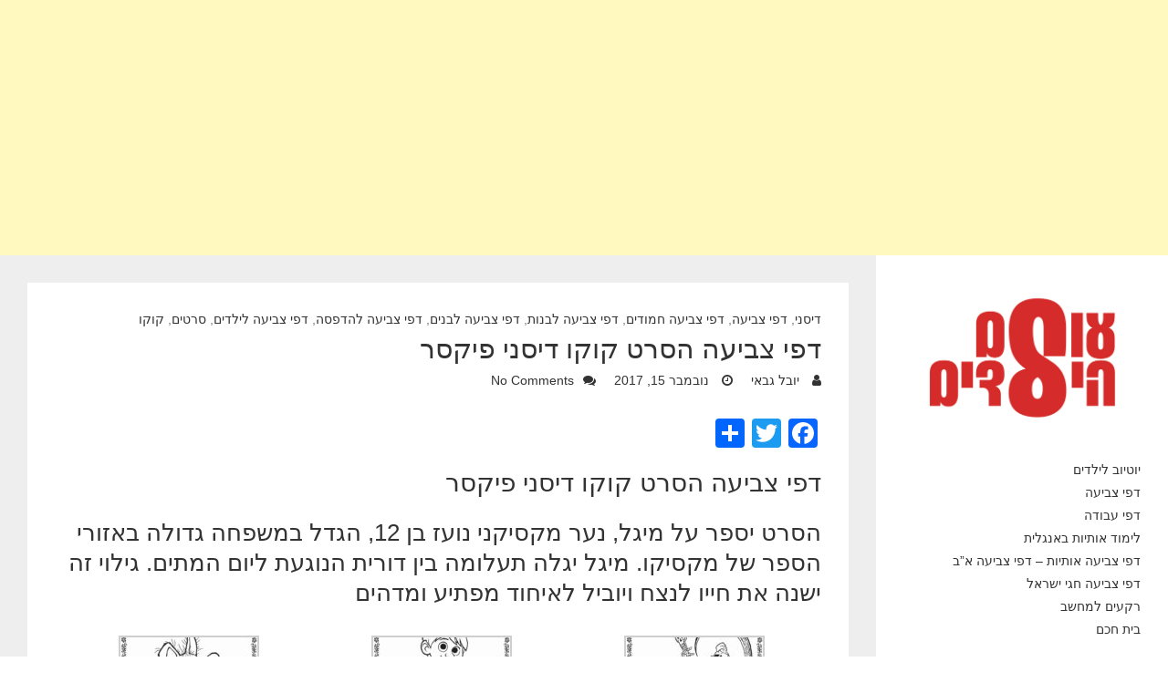

--- FILE ---
content_type: text/html; charset=UTF-8
request_url: https://www.child-world.co.il/%D7%93%D7%A4%D7%99-%D7%A6%D7%91%D7%99%D7%A2%D7%94-%D7%94%D7%A1%D7%A8%D7%98-%D7%A7%D7%95%D7%A7%D7%95-%D7%93%D7%99%D7%A1%D7%A0%D7%99-%D7%A4%D7%99%D7%A7%D7%A1%D7%A8/
body_size: 27753
content:
<!DOCTYPE html>
<html dir="rtl" lang="he-IL" class="no-js">
<head>
<meta charset="UTF-8" />
			<meta name="viewport" content="width=device-width">
	<link rel="profile" href="https://gmpg.org/xfn/11" />
	<link rel="pingback" href="https://www.child-world.co.il/xmlrpc.php" />
	<meta name='robots' content='index, follow, max-image-preview:large, max-snippet:-1, max-video-preview:-1' />

	<!-- This site is optimized with the Yoast SEO plugin v23.7 - https://yoast.com/wordpress/plugins/seo/ -->
	<title>דפי צביעה הסרט קוקו דיסני פיקסר | דפי צביעה להדפסה - עולם הילדים</title>
	<link rel="canonical" href="https://www.child-world.co.il/דפי-צביעה-הסרט-קוקו-דיסני-פיקסר/" />
	<meta property="og:locale" content="he_IL" />
	<meta property="og:type" content="article" />
	<meta property="og:title" content="דפי צביעה הסרט קוקו דיסני פיקסר | דפי צביעה להדפסה - עולם הילדים" />
	<meta property="og:description" content="דפי צביעה הסרט קוקו דיסני פיקסר הסרט יספר על מיגל, נער מקסיקני נועז בן 12, הגדל במשפחה גדולה באזורי הספר של מקסיקו. מיגל יגלה תעלומה בין דורית הנוגעת ליום המתים. גילוי זה ישנה את חייו לנצח ויוביל לאיחוד מפתיע ומדהים טריילר הסרט קוקו: &nbsp;" />
	<meta property="og:url" content="https://www.child-world.co.il/דפי-צביעה-הסרט-קוקו-דיסני-פיקסר/" />
	<meta property="og:site_name" content="דפי צביעה להדפסה - עולם הילדים" />
	<meta property="article:published_time" content="2017-11-15T21:58:41+00:00" />
	<meta property="og:image" content="https://www.child-world.co.il/wp-content/uploads/2017/11/COCO.jpg" />
	<meta property="og:image:width" content="397" />
	<meta property="og:image:height" content="326" />
	<meta property="og:image:type" content="image/jpeg" />
	<meta name="author" content="יובל גבאי" />
	<meta name="twitter:card" content="summary_large_image" />
	<meta name="twitter:label1" content="Written by" />
	<meta name="twitter:data1" content="יובל גבאי" />
	<script type="application/ld+json" class="yoast-schema-graph">{"@context":"https://schema.org","@graph":[{"@type":"Article","@id":"https://www.child-world.co.il/%d7%93%d7%a4%d7%99-%d7%a6%d7%91%d7%99%d7%a2%d7%94-%d7%94%d7%a1%d7%a8%d7%98-%d7%a7%d7%95%d7%a7%d7%95-%d7%93%d7%99%d7%a1%d7%a0%d7%99-%d7%a4%d7%99%d7%a7%d7%a1%d7%a8/#article","isPartOf":{"@id":"https://www.child-world.co.il/%d7%93%d7%a4%d7%99-%d7%a6%d7%91%d7%99%d7%a2%d7%94-%d7%94%d7%a1%d7%a8%d7%98-%d7%a7%d7%95%d7%a7%d7%95-%d7%93%d7%99%d7%a1%d7%a0%d7%99-%d7%a4%d7%99%d7%a7%d7%a1%d7%a8/"},"author":{"name":"יובל גבאי","@id":"https://www.child-world.co.il/#/schema/person/6b563900414475abf3b8ef4c6a96c55d"},"headline":"דפי צביעה הסרט קוקו דיסני פיקסר","datePublished":"2017-11-15T21:58:41+00:00","dateModified":"2017-11-15T21:58:41+00:00","mainEntityOfPage":{"@id":"https://www.child-world.co.il/%d7%93%d7%a4%d7%99-%d7%a6%d7%91%d7%99%d7%a2%d7%94-%d7%94%d7%a1%d7%a8%d7%98-%d7%a7%d7%95%d7%a7%d7%95-%d7%93%d7%99%d7%a1%d7%a0%d7%99-%d7%a4%d7%99%d7%a7%d7%a1%d7%a8/"},"wordCount":6,"commentCount":0,"publisher":{"@id":"https://www.child-world.co.il/#/schema/person/6b563900414475abf3b8ef4c6a96c55d"},"image":{"@id":"https://www.child-world.co.il/%d7%93%d7%a4%d7%99-%d7%a6%d7%91%d7%99%d7%a2%d7%94-%d7%94%d7%a1%d7%a8%d7%98-%d7%a7%d7%95%d7%a7%d7%95-%d7%93%d7%99%d7%a1%d7%a0%d7%99-%d7%a4%d7%99%d7%a7%d7%a1%d7%a8/#primaryimage"},"thumbnailUrl":"https://www.child-world.co.il/wp-content/uploads/2017/11/COCO.jpg","keywords":["דיסני","דיסני לצביעה","דפי צביעה","דפי צביעה דיסני","דפי צביעה להדפסה","דפי צביעה לילדים","דפי צביעה לכיתה א'","הסרט קווק","הסרט קוקו","סרטים","פיקסר","קוקו הסרט"],"articleSection":["דיסני","דפי צביעה","דפי צביעה חמודים","דפי צביעה לבנות","דפי צביעה לבנים","דפי צביעה להדפסה","דפי צביעה לילדים","סרטים","קוקו"],"inLanguage":"he-IL","potentialAction":[{"@type":"CommentAction","name":"Comment","target":["https://www.child-world.co.il/%d7%93%d7%a4%d7%99-%d7%a6%d7%91%d7%99%d7%a2%d7%94-%d7%94%d7%a1%d7%a8%d7%98-%d7%a7%d7%95%d7%a7%d7%95-%d7%93%d7%99%d7%a1%d7%a0%d7%99-%d7%a4%d7%99%d7%a7%d7%a1%d7%a8/#respond"]}]},{"@type":"WebPage","@id":"https://www.child-world.co.il/%d7%93%d7%a4%d7%99-%d7%a6%d7%91%d7%99%d7%a2%d7%94-%d7%94%d7%a1%d7%a8%d7%98-%d7%a7%d7%95%d7%a7%d7%95-%d7%93%d7%99%d7%a1%d7%a0%d7%99-%d7%a4%d7%99%d7%a7%d7%a1%d7%a8/","url":"https://www.child-world.co.il/%d7%93%d7%a4%d7%99-%d7%a6%d7%91%d7%99%d7%a2%d7%94-%d7%94%d7%a1%d7%a8%d7%98-%d7%a7%d7%95%d7%a7%d7%95-%d7%93%d7%99%d7%a1%d7%a0%d7%99-%d7%a4%d7%99%d7%a7%d7%a1%d7%a8/","name":"דפי צביעה הסרט קוקו דיסני פיקסר | דפי צביעה להדפסה - עולם הילדים","isPartOf":{"@id":"https://www.child-world.co.il/#website"},"primaryImageOfPage":{"@id":"https://www.child-world.co.il/%d7%93%d7%a4%d7%99-%d7%a6%d7%91%d7%99%d7%a2%d7%94-%d7%94%d7%a1%d7%a8%d7%98-%d7%a7%d7%95%d7%a7%d7%95-%d7%93%d7%99%d7%a1%d7%a0%d7%99-%d7%a4%d7%99%d7%a7%d7%a1%d7%a8/#primaryimage"},"image":{"@id":"https://www.child-world.co.il/%d7%93%d7%a4%d7%99-%d7%a6%d7%91%d7%99%d7%a2%d7%94-%d7%94%d7%a1%d7%a8%d7%98-%d7%a7%d7%95%d7%a7%d7%95-%d7%93%d7%99%d7%a1%d7%a0%d7%99-%d7%a4%d7%99%d7%a7%d7%a1%d7%a8/#primaryimage"},"thumbnailUrl":"https://www.child-world.co.il/wp-content/uploads/2017/11/COCO.jpg","datePublished":"2017-11-15T21:58:41+00:00","dateModified":"2017-11-15T21:58:41+00:00","breadcrumb":{"@id":"https://www.child-world.co.il/%d7%93%d7%a4%d7%99-%d7%a6%d7%91%d7%99%d7%a2%d7%94-%d7%94%d7%a1%d7%a8%d7%98-%d7%a7%d7%95%d7%a7%d7%95-%d7%93%d7%99%d7%a1%d7%a0%d7%99-%d7%a4%d7%99%d7%a7%d7%a1%d7%a8/#breadcrumb"},"inLanguage":"he-IL","potentialAction":[{"@type":"ReadAction","target":["https://www.child-world.co.il/%d7%93%d7%a4%d7%99-%d7%a6%d7%91%d7%99%d7%a2%d7%94-%d7%94%d7%a1%d7%a8%d7%98-%d7%a7%d7%95%d7%a7%d7%95-%d7%93%d7%99%d7%a1%d7%a0%d7%99-%d7%a4%d7%99%d7%a7%d7%a1%d7%a8/"]}]},{"@type":"ImageObject","inLanguage":"he-IL","@id":"https://www.child-world.co.il/%d7%93%d7%a4%d7%99-%d7%a6%d7%91%d7%99%d7%a2%d7%94-%d7%94%d7%a1%d7%a8%d7%98-%d7%a7%d7%95%d7%a7%d7%95-%d7%93%d7%99%d7%a1%d7%a0%d7%99-%d7%a4%d7%99%d7%a7%d7%a1%d7%a8/#primaryimage","url":"https://www.child-world.co.il/wp-content/uploads/2017/11/COCO.jpg","contentUrl":"https://www.child-world.co.il/wp-content/uploads/2017/11/COCO.jpg","width":397,"height":326,"caption":"קוקו הסרט"},{"@type":"BreadcrumbList","@id":"https://www.child-world.co.il/%d7%93%d7%a4%d7%99-%d7%a6%d7%91%d7%99%d7%a2%d7%94-%d7%94%d7%a1%d7%a8%d7%98-%d7%a7%d7%95%d7%a7%d7%95-%d7%93%d7%99%d7%a1%d7%a0%d7%99-%d7%a4%d7%99%d7%a7%d7%a1%d7%a8/#breadcrumb","itemListElement":[{"@type":"ListItem","position":1,"name":"Home","item":"https://www.child-world.co.il/"},{"@type":"ListItem","position":2,"name":"דפי צביעה הסרט קוקו דיסני פיקסר"}]},{"@type":"WebSite","@id":"https://www.child-world.co.il/#website","url":"https://www.child-world.co.il/","name":"דפי צביעה עולם הילדים","description":"מחפשים דפי צביעה להדפסה בחינם? יש לנו אותם! מבחר ענק את כולם אפשר להוריד ולהדפיס בחינם של דפי צביעה לכל הגילאים מהגן, בית ספר ואפילו למבוגרים","publisher":{"@id":"https://www.child-world.co.il/#/schema/person/6b563900414475abf3b8ef4c6a96c55d"},"potentialAction":[{"@type":"SearchAction","target":{"@type":"EntryPoint","urlTemplate":"https://www.child-world.co.il/?s={search_term_string}"},"query-input":{"@type":"PropertyValueSpecification","valueRequired":true,"valueName":"search_term_string"}}],"inLanguage":"he-IL"},{"@type":["Person","Organization"],"@id":"https://www.child-world.co.il/#/schema/person/6b563900414475abf3b8ef4c6a96c55d","name":"יובל גבאי","image":{"@type":"ImageObject","inLanguage":"he-IL","@id":"https://www.child-world.co.il/#/schema/person/image/","url":"https://www.child-world.co.il/wp-content/uploads/2017/08/LOGO.jpg","contentUrl":"https://www.child-world.co.il/wp-content/uploads/2017/08/LOGO.jpg","width":1080,"height":691,"caption":"יובל גבאי"},"logo":{"@id":"https://www.child-world.co.il/#/schema/person/image/"},"sameAs":["http://www.yuvi.co.il"],"url":"https://www.child-world.co.il/author/gyuval/"}]}</script>
	<!-- / Yoast SEO plugin. -->


<link rel='dns-prefetch' href='//static.addtoany.com' />
<link rel='dns-prefetch' href='//www.googletagmanager.com' />
<link rel='dns-prefetch' href='//pagead2.googlesyndication.com' />
<link rel='dns-prefetch' href='//fundingchoicesmessages.google.com' />
<link rel="alternate" type="application/rss+xml" title="דפי צביעה להדפסה - עולם הילדים &laquo; פיד‏" href="https://www.child-world.co.il/feed/" />
<link rel="alternate" type="application/rss+xml" title="דפי צביעה להדפסה - עולם הילדים &laquo; פיד תגובות‏" href="https://www.child-world.co.il/comments/feed/" />
<link rel="alternate" type="application/rss+xml" title="דפי צביעה להדפסה - עולם הילדים &laquo; פיד תגובות של דפי צביעה הסרט קוקו דיסני פיקסר" href="https://www.child-world.co.il/%d7%93%d7%a4%d7%99-%d7%a6%d7%91%d7%99%d7%a2%d7%94-%d7%94%d7%a1%d7%a8%d7%98-%d7%a7%d7%95%d7%a7%d7%95-%d7%93%d7%99%d7%a1%d7%a0%d7%99-%d7%a4%d7%99%d7%a7%d7%a1%d7%a8/feed/" />
		<!-- This site uses the Google Analytics by MonsterInsights plugin v9.9.0 - Using Analytics tracking - https://www.monsterinsights.com/ -->
		<!-- Note: MonsterInsights is not currently configured on this site. The site owner needs to authenticate with Google Analytics in the MonsterInsights settings panel. -->
					<!-- No tracking code set -->
				<!-- / Google Analytics by MonsterInsights -->
		<script type="text/javascript">
/* <![CDATA[ */
window._wpemojiSettings = {"baseUrl":"https:\/\/s.w.org\/images\/core\/emoji\/15.0.3\/72x72\/","ext":".png","svgUrl":"https:\/\/s.w.org\/images\/core\/emoji\/15.0.3\/svg\/","svgExt":".svg","source":{"concatemoji":"https:\/\/www.child-world.co.il\/wp-includes\/js\/wp-emoji-release.min.js?ver=6.6.2"}};
/*! This file is auto-generated */
!function(i,n){var o,s,e;function c(e){try{var t={supportTests:e,timestamp:(new Date).valueOf()};sessionStorage.setItem(o,JSON.stringify(t))}catch(e){}}function p(e,t,n){e.clearRect(0,0,e.canvas.width,e.canvas.height),e.fillText(t,0,0);var t=new Uint32Array(e.getImageData(0,0,e.canvas.width,e.canvas.height).data),r=(e.clearRect(0,0,e.canvas.width,e.canvas.height),e.fillText(n,0,0),new Uint32Array(e.getImageData(0,0,e.canvas.width,e.canvas.height).data));return t.every(function(e,t){return e===r[t]})}function u(e,t,n){switch(t){case"flag":return n(e,"\ud83c\udff3\ufe0f\u200d\u26a7\ufe0f","\ud83c\udff3\ufe0f\u200b\u26a7\ufe0f")?!1:!n(e,"\ud83c\uddfa\ud83c\uddf3","\ud83c\uddfa\u200b\ud83c\uddf3")&&!n(e,"\ud83c\udff4\udb40\udc67\udb40\udc62\udb40\udc65\udb40\udc6e\udb40\udc67\udb40\udc7f","\ud83c\udff4\u200b\udb40\udc67\u200b\udb40\udc62\u200b\udb40\udc65\u200b\udb40\udc6e\u200b\udb40\udc67\u200b\udb40\udc7f");case"emoji":return!n(e,"\ud83d\udc26\u200d\u2b1b","\ud83d\udc26\u200b\u2b1b")}return!1}function f(e,t,n){var r="undefined"!=typeof WorkerGlobalScope&&self instanceof WorkerGlobalScope?new OffscreenCanvas(300,150):i.createElement("canvas"),a=r.getContext("2d",{willReadFrequently:!0}),o=(a.textBaseline="top",a.font="600 32px Arial",{});return e.forEach(function(e){o[e]=t(a,e,n)}),o}function t(e){var t=i.createElement("script");t.src=e,t.defer=!0,i.head.appendChild(t)}"undefined"!=typeof Promise&&(o="wpEmojiSettingsSupports",s=["flag","emoji"],n.supports={everything:!0,everythingExceptFlag:!0},e=new Promise(function(e){i.addEventListener("DOMContentLoaded",e,{once:!0})}),new Promise(function(t){var n=function(){try{var e=JSON.parse(sessionStorage.getItem(o));if("object"==typeof e&&"number"==typeof e.timestamp&&(new Date).valueOf()<e.timestamp+604800&&"object"==typeof e.supportTests)return e.supportTests}catch(e){}return null}();if(!n){if("undefined"!=typeof Worker&&"undefined"!=typeof OffscreenCanvas&&"undefined"!=typeof URL&&URL.createObjectURL&&"undefined"!=typeof Blob)try{var e="postMessage("+f.toString()+"("+[JSON.stringify(s),u.toString(),p.toString()].join(",")+"));",r=new Blob([e],{type:"text/javascript"}),a=new Worker(URL.createObjectURL(r),{name:"wpTestEmojiSupports"});return void(a.onmessage=function(e){c(n=e.data),a.terminate(),t(n)})}catch(e){}c(n=f(s,u,p))}t(n)}).then(function(e){for(var t in e)n.supports[t]=e[t],n.supports.everything=n.supports.everything&&n.supports[t],"flag"!==t&&(n.supports.everythingExceptFlag=n.supports.everythingExceptFlag&&n.supports[t]);n.supports.everythingExceptFlag=n.supports.everythingExceptFlag&&!n.supports.flag,n.DOMReady=!1,n.readyCallback=function(){n.DOMReady=!0}}).then(function(){return e}).then(function(){var e;n.supports.everything||(n.readyCallback(),(e=n.source||{}).concatemoji?t(e.concatemoji):e.wpemoji&&e.twemoji&&(t(e.twemoji),t(e.wpemoji)))}))}((window,document),window._wpemojiSettings);
/* ]]> */
</script>
<!-- www.child-world.co.il is managing ads with Advanced Ads 2.0.13 – https://wpadvancedads.com/ --><script data-wpfc-render="false" id="child-ready">
			window.advanced_ads_ready=function(e,a){a=a||"complete";var d=function(e){return"interactive"===a?"loading"!==e:"complete"===e};d(document.readyState)?e():document.addEventListener("readystatechange",(function(a){d(a.target.readyState)&&e()}),{once:"interactive"===a})},window.advanced_ads_ready_queue=window.advanced_ads_ready_queue||[];		</script>
		<style id='wp-emoji-styles-inline-css' type='text/css'>

	img.wp-smiley, img.emoji {
		display: inline !important;
		border: none !important;
		box-shadow: none !important;
		height: 1em !important;
		width: 1em !important;
		margin: 0 0.07em !important;
		vertical-align: -0.1em !important;
		background: none !important;
		padding: 0 !important;
	}
</style>
<link rel='stylesheet' id='wp-block-library-rtl-css' href='https://www.child-world.co.il/wp-includes/css/dist/block-library/style-rtl.min.css?ver=6.6.2' type='text/css' media='all' />
<style id='affiliatex-buttons-style-inline-css' type='text/css'>
.affx-btn-wrapper .affx-btn-inner{display:flex}.affx-btn-wrapper .affx-btn-inner .affiliatex-button{align-items:center;cursor:pointer;display:flex;justify-content:center;text-decoration:none}.affx-btn-wrapper .affx-btn-inner .affiliatex-button:focus,.affx-btn-wrapper .affx-btn-inner .affiliatex-button:hover,.affx-btn-wrapper .affx-btn-inner .affiliatex-button:visited{color:#fff;text-decoration:none}.affx-btn-wrapper .affx-btn-inner .affiliatex-button svg{align-items:center;display:flex;margin:0 2px}.affx-btn-wrapper .affx-btn-inner .affiliatex-button .button-icon{padding:0 10px}.affx-btn-wrapper .affx-btn-inner .affiliatex-button.icon-left .button-icon{width:unset}.affx-btn-wrapper .affx-btn-inner .affiliatex-button.left-price-tag,.affx-btn-wrapper .affx-btn-inner .affiliatex-button.right-price-tag{display:inline-flex;line-height:29px;padding:2px}.affx-btn-wrapper .affx-btn-inner .affiliatex-button.left-price-tag .affiliatex-btn,.affx-btn-wrapper .affx-btn-inner .affiliatex-button.left-price-tag .btn-label,.affx-btn-wrapper .affx-btn-inner .affiliatex-button.right-price-tag .affiliatex-btn,.affx-btn-wrapper .affx-btn-inner .affiliatex-button.right-price-tag .btn-label{flex:1;padding:8px 15px;text-align:center}.affx-btn-wrapper .affx-btn-inner .affiliatex-button.left-price-tag .price-tag,.affx-btn-wrapper .affx-btn-inner .affiliatex-button.right-price-tag .price-tag{background:#fff;color:#2670ff;position:relative;z-index:1}.affx-btn-wrapper .affx-btn-inner .affiliatex-button.left-price-tag .price-tag:before,.affx-btn-wrapper .affx-btn-inner .affiliatex-button.right-price-tag .price-tag:before{background:#fff;bottom:0;content:"";height:31.25px;position:absolute;top:7px;width:31.25px;z-index:-1}.affx-btn-wrapper .affx-btn-inner .affiliatex-button.left-price-tag.icon-left .button-icon,.affx-btn-wrapper .affx-btn-inner .affiliatex-button.right-price-tag.icon-left .button-icon{order:1}.affx-btn-wrapper .affx-btn-inner .affiliatex-button.left-price-tag.icon-right .button-icon,.affx-btn-wrapper .affx-btn-inner .affiliatex-button.right-price-tag.icon-right .button-icon{order:4}.affx-btn-wrapper .affx-btn-inner .affiliatex-button.right-price-tag .affiliatex-btn,.affx-btn-wrapper .affx-btn-inner .affiliatex-button.right-price-tag .btn-label{order:2}.affx-btn-wrapper .affx-btn-inner .affiliatex-button.right-price-tag .price-tag{border-bottom-left-radius:var(--border-bottom-right-radius);border-top-left-radius:var(--border-top-right-radius);margin-right:22px;order:3;padding:8px 0 8px 8px}.affx-btn-wrapper .affx-btn-inner .affiliatex-button.right-price-tag .price-tag:before{border-bottom-right-radius:4px;left:100%;transform:translateX(-50%) rotate(-45deg)}.affx-btn-wrapper .affx-btn-inner .affiliatex-button.left-price-tag .affiliatex-btn,.affx-btn-wrapper .affx-btn-inner .affiliatex-button.left-price-tag .btn-label{order:3}.affx-btn-wrapper .affx-btn-inner .affiliatex-button.left-price-tag .price-tag{border-bottom-right-radius:var(--border-bottom-left-radius);border-top-right-radius:var(--border-top-left-radius);margin-left:22px;order:2;padding:8px 8px 8px 0}.affx-btn-wrapper .affx-btn-inner .affiliatex-button.left-price-tag .price-tag:before{border-top-left-radius:4px;right:100%;transform:translateX(50%) rotate(-45deg)}.affx-btn-wrapper .affx-btn-inner .btn-is-small{min-width:80px;padding:5px 10px}.affx-btn-wrapper .affx-btn-inner .btn-is-small.btn-is-fixed{width:80px}.affx-btn-wrapper .affx-btn-inner .btn-is-medium{min-width:100px;padding:10px 20px}.affx-btn-wrapper .affx-btn-inner .btn-is-medium.btn-is-fixed{width:100px}.affx-btn-wrapper .affx-btn-inner .btn-is-large{min-width:140px;padding:15px 30px}.affx-btn-wrapper .affx-btn-inner .btn-is-large.btn-is-fixed{width:140px}.affx-btn-wrapper .affx-btn-inner .btn-is-xlarge{min-width:200px;padding:20px 40px}.affx-btn-wrapper .affx-btn-inner .btn-is-xlarge.btn-is-fixed{width:200px}.affx-btn-wrapper .affx-btn-inner .btn-is-flex-large,.affx-btn-wrapper .affx-btn-inner .btn-is-flex-medium,.affx-btn-wrapper .affx-btn-inner .btn-is-flex-small,.affx-btn-wrapper .affx-btn-inner .btn-is-flex-xlarge{width:auto!important}.affx-btn-wrapper .affx-btn-inner .btn-is-fullw{width:100%!important}

</style>
<style id='affiliatex-cta-style-inline-css' type='text/css'>
.affblk-cta-wrapper>div{align-items:center;display:flex;flex-wrap:nowrap;-ms-flex-wrap:nowrap;overflow:hidden;position:relative}.affblk-cta-wrapper .content-wrapper{position:relative;width:100%}.affblk-cta-wrapper .affliatex-cta-content,.affblk-cta-wrapper .affliatex-cta-content:last-child,.affblk-cta-wrapper .affliatex-cta-title{line-height:1.5;margin:0 0 30px;width:100%;word-break:break-word;z-index:2}.affblk-cta-wrapper .affx-btn-wrapper{z-index:2}.affblk-cta-wrapper [data-rich-text-placeholder]:after{opacity:1}.affblk-cta-wrapper [data-type="affiliatex/buttons"]{margin:0}.affblk-cta-wrapper .button-wrapper{display:flex;flex-wrap:wrap;width:100%}.affblk-cta-wrapper .button-wrapper .block-editor-block-list__layout{display:flex;flex-wrap:wrap;justify-content:center;width:100%}.affblk-cta-wrapper .button-wrapper .affx-btn-wrapper{padding:0 10px}.affblk-cta-wrapper .layout-type-2{align-items:normal}.affblk-cta-wrapper .layout-type-2 .content-wrapper{flex:0 1 50%}.affblk-cta-wrapper .layout-type-2 .image-wrapper{align-items:flex-end;background-repeat:no-repeat;background-size:cover;display:flex;flex:0 0 50%;justify-content:flex-end}.affblk-cta-wrapper .layout-type-2.col-reverse{flex-direction:row-reverse}.affblk-cta-wrapper .layout-type-2.left .content-wrapper,.affblk-cta-wrapper .layout-type-2.right .content-wrapper{display:block}.affblk-cta-wrapper .layout-type-2.img-opacity:before{display:none}.affblk-cta-wrapper .left .content-wrapper{align-items:center;display:flex;flex-wrap:nowrap;-ms-flex-wrap:wrap;position:relative;width:100%}.affblk-cta-wrapper .left .content-wrapper .content-wrap{min-width:60%}.affblk-cta-wrapper .left .content-wrapper .button-wrapper{padding-right:20px}.affblk-cta-wrapper .left .content-wrapper .button-wrapper .block-editor-block-list__layout .affx-btn-wrapper:last-child{margin-left:20px}.affblk-cta-wrapper .left .content-wrapper .button-wrapper .affx-btn-wrapper{margin-right:0;margin-left:20px}.affblk-cta-wrapper .left .content-wrapper .button-wrapper .affx-btn-wrapper:last-child{margin:0}.affblk-cta-wrapper .right .content-wrapper{align-items:center;display:flex;flex-direction:row-reverse;flex-wrap:nowrap;-ms-flex-wrap:wrap;position:relative;width:100%}.affblk-cta-wrapper .right .content-wrapper .content-wrap{min-width:60%}.affblk-cta-wrapper .right .content-wrapper .button-wrapper{padding-left:20px}.affblk-cta-wrapper .right .content-wrapper .button-wrapper .block-editor-block-list__layout .affx-btn-wrapper:last-child{margin-left:20px}.affblk-cta-wrapper .right .content-wrapper .button-wrapper .affx-btn-wrapper{margin-right:0;margin-left:20px}.affblk-cta-wrapper .right .content-wrapper .button-wrapper .affx-btn-wrapper:last-child{margin:0}.affblk-cta-wrapper>div{box-shadow:-2px 5px 20px 0 rgba(210,213,218,.2)}.affblk-cta-wrapper .img-opacity{position:relative}.affblk-cta-wrapper .img-opacity:before{background-color:#000;bottom:0;content:"";right:0;position:absolute;left:0;top:0;z-index:1}.affblk-cta-wrapper .img-opacity .content-wrapper{position:relative;width:100%;z-index:2}@media only screen and (max-width:767px){.affblk-cta-wrapper.wp-block-affiliatex-cta .content-wrapper{min-width:58%}.affblk-cta-wrapper.wp-block-affiliatex-cta .affx-btn-wrapper .affx-btn-inner{display:block;width:100%}.affblk-cta-wrapper.wp-block-affiliatex-cta .button-wrapper{display:flex;flex-wrap:wrap}.affblk-cta-wrapper.wp-block-affiliatex-cta .button-wrapper .affx-btn-wrapper .affx-btn-inner{display:block;width:100%}.affblk-cta-wrapper.wp-block-affiliatex-cta .layout-type-2{flex-wrap:wrap}.affblk-cta-wrapper.wp-block-affiliatex-cta .layout-type-2 .content-wrapper{flex:0 0 100%;order:2}.affblk-cta-wrapper.wp-block-affiliatex-cta .layout-type-2 .image-wrapper{flex:0 0 100%;height:400px;order:1}.affblk-cta-wrapper.wp-block-affiliatex-cta .layout-type-2.col-reverse .content-wrapper{order:2}.affblk-cta-wrapper.wp-block-affiliatex-cta .layout-type-2.col-reverse .image-wrapper{order:1}.affblk-cta-wrapper.wp-block-affiliatex-cta .left .content-wrapper{flex-wrap:wrap}.affblk-cta-wrapper.wp-block-affiliatex-cta .left .content-wrapper .content-wrap{min-width:100%}.affblk-cta-wrapper.wp-block-affiliatex-cta .left .content-wrapper .button-wrapper .affx-btn-wrapper{margin:0}.affblk-cta-wrapper.wp-block-affiliatex-cta .right .content-wrapper{flex-wrap:wrap}.affblk-cta-wrapper.wp-block-affiliatex-cta .right .content-wrapper .content-wrap{min-width:100%;order:1}.affblk-cta-wrapper.wp-block-affiliatex-cta .right .content-wrapper .button-wrapper{order:2}.affblk-cta-wrapper.wp-block-affiliatex-cta .right .content-wrapper .button-wrapper .affx-btn-wrapper{margin:0}}

</style>
<style id='affiliatex-notice-style-inline-css' type='text/css'>
.affx-notice-wrapper .affx-notice-inner-wrapper{overflow:hidden}.affx-notice-wrapper .affx-notice-inner-wrapper .affiliatex-notice-title{align-items:center;margin:0;width:100%}.affx-notice-wrapper .affx-notice-inner-wrapper .affiliatex-notice-title i{margin-left:5px}.affx-notice-wrapper .affx-notice-inner-wrapper .affiliatex-notice-content ol,.affx-notice-wrapper .affx-notice-inner-wrapper .affiliatex-notice-content ul{list-style-position:inside;margin:0;padding:0}.affx-notice-wrapper .affx-notice-inner-wrapper .affiliatex-notice-content ol li,.affx-notice-wrapper .affx-notice-inner-wrapper .affiliatex-notice-content ul li{align-items:center;display:flex;flex-wrap:nowrap;margin-bottom:10px}.affx-notice-wrapper .affx-notice-inner-wrapper .affiliatex-notice-content ol li i,.affx-notice-wrapper .affx-notice-inner-wrapper .affiliatex-notice-content ul li i{margin-left:10px}.affx-notice-wrapper .affx-notice-inner-wrapper .affiliatex-notice-content ol li:before,.affx-notice-wrapper .affx-notice-inner-wrapper .affiliatex-notice-content ul li:before{margin-left:10px;margin-top:2px}.affx-notice-wrapper .affx-notice-inner-wrapper .affiliatex-notice-content ol li:last-child,.affx-notice-wrapper .affx-notice-inner-wrapper .affiliatex-notice-content ul li:last-child{margin-bottom:0}.affx-notice-wrapper .affx-notice-inner-wrapper .affiliatex-notice-content p{margin:0}.affx-notice-wrapper .affx-notice-inner-wrapper .affiliatex-notice-content ul.bullet li{display:list-item;list-style:disc inside;position:relative}.affx-notice-wrapper .affx-notice-inner-wrapper .affiliatex-notice-content ol{counter-reset:order-list}.affx-notice-wrapper .affx-notice-inner-wrapper .affiliatex-notice-content ol li{counter-increment:order-list}.affx-notice-wrapper .affx-notice-inner-wrapper .affiliatex-notice-content ol li:before{align-items:center;border:1px solid;border-radius:50%;content:counter(order-list);display:inline-flex;font-family:inherit;font-weight:inherit;justify-content:center}.affx-notice-wrapper .affx-notice-inner-wrapper.layout-type-1 .affiliatex-notice-content ol{counter-reset:number}.affx-notice-wrapper .affx-notice-inner-wrapper.layout-type-1 .affiliatex-notice-content ol li{list-style-type:none;position:relative}.affx-notice-wrapper .affx-notice-inner-wrapper.layout-type-1 .affiliatex-notice-content ol li:before{align-items:center;align-self:flex-start;border:2px solid;border-radius:100%;content:counter(number);counter-increment:number;display:inline-flex!important;font-weight:400;height:1.53em;justify-content:center;right:0;margin-left:10px;margin-top:2px;min-height:1.53em;min-width:1.53em;text-align:center;width:1.53em}.affx-notice-wrapper .affx-notice-inner-wrapper.layout-type-2 .affiliatex-notice-title{display:block}.affx-notice-wrapper .affiliatex-title{display:inline-block}

</style>
<link rel='stylesheet' id='affiliatex-product-comparison-style-rtl-css' href='https://www.child-world.co.il/wp-content/plugins/affiliatex/build/blocks/product-comparison/style-index.css?ver=6.6.2' type='text/css' media='all' />
<link rel='stylesheet' id='affiliatex-product-table-style-rtl-css' href='https://www.child-world.co.il/wp-content/plugins/affiliatex/build/blocks/product-table/style-index.css?ver=6.6.2' type='text/css' media='all' />
<link rel='stylesheet' id='affiliatex-pros-and-cons-style-rtl-css' href='https://www.child-world.co.il/wp-content/plugins/affiliatex/build/blocks/pros-and-cons/style-index.css?ver=6.6.2' type='text/css' media='all' />
<link rel='stylesheet' id='affiliatex-single-product-style-rtl-css' href='https://www.child-world.co.il/wp-content/plugins/affiliatex/build/blocks/single-product/style-index.css?ver=6.6.2' type='text/css' media='all' />
<style id='affiliatex-specifications-style-inline-css' type='text/css'>
.affx-specification-block-container{overflow:hidden}.affx-specification-block-container .affx-specification-table{border-collapse:collapse;margin:0;width:100%}.affx-specification-block-container .affx-specification-table td,.affx-specification-block-container .affx-specification-table th{border:none;border-bottom:1px solid #e6ecf7;line-height:1.5;padding:16px 0;text-align:right;vertical-align:middle}.affx-specification-block-container .affx-specification-table th{font-size:20px}.affx-specification-block-container .affx-specification-table th .affx-specification-title{margin:0}.affx-specification-block-container .affx-specification-table td{font-size:18px}.affx-specification-block-container .affx-specification-table .affx-spec-value{color:#69758f}.affx-specification-block-container .affx-specification-table.layout-2 td,.affx-specification-block-container .affx-specification-table.layout-2 th{border:1px solid #e6ecf7;padding:16px 24px}.affx-specification-block-container .affx-specification-table.layout-2 .affx-spec-label{background:#f5f7fa;text-align:left}.affx-specification-block-container .affx-specification-table.layout-3 td,.affx-specification-block-container .affx-specification-table.layout-3 th{border:none;padding:16px 24px}.affx-specification-block-container .affx-specification-table.layout-3 th{background:#e6ecf7}.affx-specification-block-container .affx-specification-table.layout-3 tbody tr:nth-child(2n) td{background:#f5f7fa}.affx-specification-block-container .affx-specification-table.affx-col-style-one .affx-spec-label{width:33.33%}.affx-specification-block-container .affx-specification-table.affx-col-style-one .affx-spec-value{width:66.66%}.affx-specification-block-container .affx-specification-table.affx-col-style-two .affx-spec-label,.affx-specification-block-container .affx-specification-table.affx-col-style-two .affx-spec-value{width:50%}.affx-specification-block-container .affx-specification-table.affx-col-style-three .affx-spec-label{width:66.66%}.affx-specification-block-container .affx-specification-table.affx-col-style-three .affx-spec-value{width:33.33%}.affx-specification-block-container .affx-specification-remove-btn{border:1px solid #f13a3a;color:#f13a3a;display:inline-block}.affx-specification-block-container .affx-specification-remove-btn:hover{background:#f13a3a;color:#fff}.affx-specification-block-container .affx-add-specifications-row-btn{background:#fff;justify-content:center;padding:10px 0;text-align:center;transition:all .3s ease;width:100%}.affx-specification-block-container .affx-add-specifications-row-btn:hover{background-color:#e6ecf7;cursor:pointer}.affx-specification-block-container .affx-add-specifications-row-btn:hover .affx-action-button__add{background-color:#1e51b5;box-shadow:-1px 2px 5px 0 rgba(38,112,255,.3)}.affx-specification-block-container .affx-add-specifications-row-btn .affx-action-button__add{margin:auto}

</style>
<link rel='stylesheet' id='affiliatex-verdict-style-rtl-css' href='https://www.child-world.co.il/wp-content/plugins/affiliatex/build/blocks/verdict/style-index.css?ver=6.6.2' type='text/css' media='all' />
<style id='affiliatex-versus-line-style-inline-css' type='text/css'>
.affx-product-versus-table .affx-versus-product{display:flex;flex-direction:column;height:100%}.affx-product-versus-table .affx-versus-product .affx-product-content{display:flex;flex:1;flex-direction:column;justify-content:space-between}.affx-versus-line-block-container{box-sizing:border-box}.affx-versus-line-block-container .affx-versus-table-wrap{box-sizing:border-box;max-width:100%;overflow:auto;width:100%}.affx-versus-line-block-container .affx-product-versus-table{border-collapse:collapse;margin:0!important;text-align:center;width:100%}.affx-versus-line-block-container .affx-product-versus-table td,.affx-versus-line-block-container .affx-product-versus-table th{border:none;font-size:18px;line-height:1.5;padding:16px 24px;text-align:center}.affx-versus-line-block-container .affx-product-versus-table td.row-appender,.affx-versus-line-block-container .affx-product-versus-table th.row-appender{padding:0!important}.affx-versus-line-block-container .affx-product-versus-table td .fa-check,.affx-versus-line-block-container .affx-product-versus-table td .fa-check-circle,.affx-versus-line-block-container .affx-product-versus-table th .fa-check,.affx-versus-line-block-container .affx-product-versus-table th .fa-check-circle{color:#24b644}.affx-versus-line-block-container .affx-product-versus-table td .fa-times,.affx-versus-line-block-container .affx-product-versus-table td .fa-times-circle,.affx-versus-line-block-container .affx-product-versus-table th .fa-times,.affx-versus-line-block-container .affx-product-versus-table th .fa-times-circle{color:#f13a3a}.affx-versus-line-block-container .affx-product-versus-table td .affx-versus-title,.affx-versus-line-block-container .affx-product-versus-table th .affx-versus-title{margin:0}.affx-versus-line-block-container .affx-product-versus-table tr{border:none}.affx-versus-line-block-container .affx-product-versus-table .data-label{font-weight:500;text-align:right}.affx-versus-line-block-container .affx-product-versus-table .data-info{display:block;font-size:16px;font-weight:400;line-height:1.5}.affx-versus-line-block-container .affx-product-versus-table .affx-vs-icon{align-items:center;background:#e6ecf7;border-radius:50%;display:inline-flex;font-size:18px;font-weight:500;height:48px;justify-content:center;width:48px}.affx-versus-line-block-container .affx-product-versus-table th .affx-vs-icon{font-size:20px;height:64px;width:64px}.affx-versus-line-block-container .affx-product-versus-table th{background:#f5f7fa}.affx-versus-line-block-container .affx-product-versus-table .data-label{width:30%}.affx-versus-line-block-container .affx-product-versus-table tbody tr:last-child td,.affx-versus-line-block-container .affx-product-versus-table.affx-product-versus-line tbody tr:nth-child(2n) td,.affx-versus-line-block-container .affx-product-versus-table.affx-product-versus-line tbody tr:nth-child(2n) th{background:none}.affx-versus-line-block-container .affx-product-versus-table.affx-product-versus-line tbody tr:nth-child(odd) td,.affx-versus-line-block-container .affx-product-versus-table.affx-product-versus-line tbody tr:nth-child(odd) th{background:#f5f7fa}.affx-versus-line-block-container .affx-add-specification-btn{background:#fff;justify-content:center;padding:10px 0;text-align:center;transition:all .3s ease;width:100%}.affx-versus-line-block-container .affx-add-specification-btn:hover{background-color:#e6ecf7;cursor:pointer}.affx-versus-line-block-container .affx-add-specification-btn:hover .affx-action-button__add{background-color:#1e51b5;box-shadow:-1px 2px 5px 0 rgba(38,112,255,.3)}.affx-versus-line-block-container .affx-add-specification-btn .affx-action-button__add{margin:auto}.affx-versus-block-container .affx-versus-table-wrap{width:100%}

</style>
<style id='classic-theme-styles-inline-css' type='text/css'>
/*! This file is auto-generated */
.wp-block-button__link{color:#fff;background-color:#32373c;border-radius:9999px;box-shadow:none;text-decoration:none;padding:calc(.667em + 2px) calc(1.333em + 2px);font-size:1.125em}.wp-block-file__button{background:#32373c;color:#fff;text-decoration:none}
</style>
<style id='global-styles-inline-css' type='text/css'>
:root{--wp--preset--aspect-ratio--square: 1;--wp--preset--aspect-ratio--4-3: 4/3;--wp--preset--aspect-ratio--3-4: 3/4;--wp--preset--aspect-ratio--3-2: 3/2;--wp--preset--aspect-ratio--2-3: 2/3;--wp--preset--aspect-ratio--16-9: 16/9;--wp--preset--aspect-ratio--9-16: 9/16;--wp--preset--color--black: #000000;--wp--preset--color--cyan-bluish-gray: #abb8c3;--wp--preset--color--white: #ffffff;--wp--preset--color--pale-pink: #f78da7;--wp--preset--color--vivid-red: #cf2e2e;--wp--preset--color--luminous-vivid-orange: #ff6900;--wp--preset--color--luminous-vivid-amber: #fcb900;--wp--preset--color--light-green-cyan: #7bdcb5;--wp--preset--color--vivid-green-cyan: #00d084;--wp--preset--color--pale-cyan-blue: #8ed1fc;--wp--preset--color--vivid-cyan-blue: #0693e3;--wp--preset--color--vivid-purple: #9b51e0;--wp--preset--gradient--vivid-cyan-blue-to-vivid-purple: linear-gradient(135deg,rgba(6,147,227,1) 0%,rgb(155,81,224) 100%);--wp--preset--gradient--light-green-cyan-to-vivid-green-cyan: linear-gradient(135deg,rgb(122,220,180) 0%,rgb(0,208,130) 100%);--wp--preset--gradient--luminous-vivid-amber-to-luminous-vivid-orange: linear-gradient(135deg,rgba(252,185,0,1) 0%,rgba(255,105,0,1) 100%);--wp--preset--gradient--luminous-vivid-orange-to-vivid-red: linear-gradient(135deg,rgba(255,105,0,1) 0%,rgb(207,46,46) 100%);--wp--preset--gradient--very-light-gray-to-cyan-bluish-gray: linear-gradient(135deg,rgb(238,238,238) 0%,rgb(169,184,195) 100%);--wp--preset--gradient--cool-to-warm-spectrum: linear-gradient(135deg,rgb(74,234,220) 0%,rgb(151,120,209) 20%,rgb(207,42,186) 40%,rgb(238,44,130) 60%,rgb(251,105,98) 80%,rgb(254,248,76) 100%);--wp--preset--gradient--blush-light-purple: linear-gradient(135deg,rgb(255,206,236) 0%,rgb(152,150,240) 100%);--wp--preset--gradient--blush-bordeaux: linear-gradient(135deg,rgb(254,205,165) 0%,rgb(254,45,45) 50%,rgb(107,0,62) 100%);--wp--preset--gradient--luminous-dusk: linear-gradient(135deg,rgb(255,203,112) 0%,rgb(199,81,192) 50%,rgb(65,88,208) 100%);--wp--preset--gradient--pale-ocean: linear-gradient(135deg,rgb(255,245,203) 0%,rgb(182,227,212) 50%,rgb(51,167,181) 100%);--wp--preset--gradient--electric-grass: linear-gradient(135deg,rgb(202,248,128) 0%,rgb(113,206,126) 100%);--wp--preset--gradient--midnight: linear-gradient(135deg,rgb(2,3,129) 0%,rgb(40,116,252) 100%);--wp--preset--font-size--small: 13px;--wp--preset--font-size--medium: 20px;--wp--preset--font-size--large: 36px;--wp--preset--font-size--x-large: 42px;--wp--preset--spacing--20: 0.44rem;--wp--preset--spacing--30: 0.67rem;--wp--preset--spacing--40: 1rem;--wp--preset--spacing--50: 1.5rem;--wp--preset--spacing--60: 2.25rem;--wp--preset--spacing--70: 3.38rem;--wp--preset--spacing--80: 5.06rem;--wp--preset--shadow--natural: 6px 6px 9px rgba(0, 0, 0, 0.2);--wp--preset--shadow--deep: 12px 12px 50px rgba(0, 0, 0, 0.4);--wp--preset--shadow--sharp: 6px 6px 0px rgba(0, 0, 0, 0.2);--wp--preset--shadow--outlined: 6px 6px 0px -3px rgba(255, 255, 255, 1), 6px 6px rgba(0, 0, 0, 1);--wp--preset--shadow--crisp: 6px 6px 0px rgba(0, 0, 0, 1);}:where(.is-layout-flex){gap: 0.5em;}:where(.is-layout-grid){gap: 0.5em;}body .is-layout-flex{display: flex;}.is-layout-flex{flex-wrap: wrap;align-items: center;}.is-layout-flex > :is(*, div){margin: 0;}body .is-layout-grid{display: grid;}.is-layout-grid > :is(*, div){margin: 0;}:where(.wp-block-columns.is-layout-flex){gap: 2em;}:where(.wp-block-columns.is-layout-grid){gap: 2em;}:where(.wp-block-post-template.is-layout-flex){gap: 1.25em;}:where(.wp-block-post-template.is-layout-grid){gap: 1.25em;}.has-black-color{color: var(--wp--preset--color--black) !important;}.has-cyan-bluish-gray-color{color: var(--wp--preset--color--cyan-bluish-gray) !important;}.has-white-color{color: var(--wp--preset--color--white) !important;}.has-pale-pink-color{color: var(--wp--preset--color--pale-pink) !important;}.has-vivid-red-color{color: var(--wp--preset--color--vivid-red) !important;}.has-luminous-vivid-orange-color{color: var(--wp--preset--color--luminous-vivid-orange) !important;}.has-luminous-vivid-amber-color{color: var(--wp--preset--color--luminous-vivid-amber) !important;}.has-light-green-cyan-color{color: var(--wp--preset--color--light-green-cyan) !important;}.has-vivid-green-cyan-color{color: var(--wp--preset--color--vivid-green-cyan) !important;}.has-pale-cyan-blue-color{color: var(--wp--preset--color--pale-cyan-blue) !important;}.has-vivid-cyan-blue-color{color: var(--wp--preset--color--vivid-cyan-blue) !important;}.has-vivid-purple-color{color: var(--wp--preset--color--vivid-purple) !important;}.has-black-background-color{background-color: var(--wp--preset--color--black) !important;}.has-cyan-bluish-gray-background-color{background-color: var(--wp--preset--color--cyan-bluish-gray) !important;}.has-white-background-color{background-color: var(--wp--preset--color--white) !important;}.has-pale-pink-background-color{background-color: var(--wp--preset--color--pale-pink) !important;}.has-vivid-red-background-color{background-color: var(--wp--preset--color--vivid-red) !important;}.has-luminous-vivid-orange-background-color{background-color: var(--wp--preset--color--luminous-vivid-orange) !important;}.has-luminous-vivid-amber-background-color{background-color: var(--wp--preset--color--luminous-vivid-amber) !important;}.has-light-green-cyan-background-color{background-color: var(--wp--preset--color--light-green-cyan) !important;}.has-vivid-green-cyan-background-color{background-color: var(--wp--preset--color--vivid-green-cyan) !important;}.has-pale-cyan-blue-background-color{background-color: var(--wp--preset--color--pale-cyan-blue) !important;}.has-vivid-cyan-blue-background-color{background-color: var(--wp--preset--color--vivid-cyan-blue) !important;}.has-vivid-purple-background-color{background-color: var(--wp--preset--color--vivid-purple) !important;}.has-black-border-color{border-color: var(--wp--preset--color--black) !important;}.has-cyan-bluish-gray-border-color{border-color: var(--wp--preset--color--cyan-bluish-gray) !important;}.has-white-border-color{border-color: var(--wp--preset--color--white) !important;}.has-pale-pink-border-color{border-color: var(--wp--preset--color--pale-pink) !important;}.has-vivid-red-border-color{border-color: var(--wp--preset--color--vivid-red) !important;}.has-luminous-vivid-orange-border-color{border-color: var(--wp--preset--color--luminous-vivid-orange) !important;}.has-luminous-vivid-amber-border-color{border-color: var(--wp--preset--color--luminous-vivid-amber) !important;}.has-light-green-cyan-border-color{border-color: var(--wp--preset--color--light-green-cyan) !important;}.has-vivid-green-cyan-border-color{border-color: var(--wp--preset--color--vivid-green-cyan) !important;}.has-pale-cyan-blue-border-color{border-color: var(--wp--preset--color--pale-cyan-blue) !important;}.has-vivid-cyan-blue-border-color{border-color: var(--wp--preset--color--vivid-cyan-blue) !important;}.has-vivid-purple-border-color{border-color: var(--wp--preset--color--vivid-purple) !important;}.has-vivid-cyan-blue-to-vivid-purple-gradient-background{background: var(--wp--preset--gradient--vivid-cyan-blue-to-vivid-purple) !important;}.has-light-green-cyan-to-vivid-green-cyan-gradient-background{background: var(--wp--preset--gradient--light-green-cyan-to-vivid-green-cyan) !important;}.has-luminous-vivid-amber-to-luminous-vivid-orange-gradient-background{background: var(--wp--preset--gradient--luminous-vivid-amber-to-luminous-vivid-orange) !important;}.has-luminous-vivid-orange-to-vivid-red-gradient-background{background: var(--wp--preset--gradient--luminous-vivid-orange-to-vivid-red) !important;}.has-very-light-gray-to-cyan-bluish-gray-gradient-background{background: var(--wp--preset--gradient--very-light-gray-to-cyan-bluish-gray) !important;}.has-cool-to-warm-spectrum-gradient-background{background: var(--wp--preset--gradient--cool-to-warm-spectrum) !important;}.has-blush-light-purple-gradient-background{background: var(--wp--preset--gradient--blush-light-purple) !important;}.has-blush-bordeaux-gradient-background{background: var(--wp--preset--gradient--blush-bordeaux) !important;}.has-luminous-dusk-gradient-background{background: var(--wp--preset--gradient--luminous-dusk) !important;}.has-pale-ocean-gradient-background{background: var(--wp--preset--gradient--pale-ocean) !important;}.has-electric-grass-gradient-background{background: var(--wp--preset--gradient--electric-grass) !important;}.has-midnight-gradient-background{background: var(--wp--preset--gradient--midnight) !important;}.has-small-font-size{font-size: var(--wp--preset--font-size--small) !important;}.has-medium-font-size{font-size: var(--wp--preset--font-size--medium) !important;}.has-large-font-size{font-size: var(--wp--preset--font-size--large) !important;}.has-x-large-font-size{font-size: var(--wp--preset--font-size--x-large) !important;}
:where(.wp-block-post-template.is-layout-flex){gap: 1.25em;}:where(.wp-block-post-template.is-layout-grid){gap: 1.25em;}
:where(.wp-block-columns.is-layout-flex){gap: 2em;}:where(.wp-block-columns.is-layout-grid){gap: 2em;}
:root :where(.wp-block-pullquote){font-size: 1.5em;line-height: 1.6;}
</style>
<link rel='stylesheet' id='printomatic-css-css' href='https://www.child-world.co.il/wp-content/plugins/print-o-matic/css/style.css?ver=2.0' type='text/css' media='all' />
<link rel='stylesheet' id='wppopups-base-css' href='https://www.child-world.co.il/wp-content/plugins/wp-popups-lite/src/assets/css/wppopups-base.css?ver=2.2.0.3' type='text/css' media='all' />
<link rel='stylesheet' id='wp_portfolio_style-css' href='https://www.child-world.co.il/wp-content/themes/wp-portfolio/style.css?ver=6.6.2' type='text/css' media='all' />
<link rel='stylesheet' id='wp-portfolio-font-awesome-css' href='https://www.child-world.co.il/wp-content/themes/wp-portfolio/font-awesome/css/font-awesome.css?ver=6.6.2' type='text/css' media='all' />
<link rel='stylesheet' id='addtoany-css' href='https://www.child-world.co.il/wp-content/plugins/add-to-any/addtoany.min.css?ver=1.16' type='text/css' media='all' />
<script type="text/javascript" src="https://www.child-world.co.il/wp-includes/js/jquery/jquery.min.js?ver=3.7.1" id="jquery-core-js"></script>
<script type="text/javascript" src="https://www.child-world.co.il/wp-includes/js/jquery/jquery-migrate.min.js?ver=3.4.1" id="jquery-migrate-js"></script>
<script type="text/javascript" id="addtoany-core-js-before">
/* <![CDATA[ */
window.a2a_config=window.a2a_config||{};a2a_config.callbacks=[];a2a_config.overlays=[];a2a_config.templates={};a2a_localize = {
	Share: "Share",
	Save: "Save",
	Subscribe: "Subscribe",
	Email: "Email",
	Bookmark: "Bookmark",
	ShowAll: "Show all",
	ShowLess: "Show less",
	FindServices: "Find service(s)",
	FindAnyServiceToAddTo: "Instantly find any service to add to",
	PoweredBy: "Powered by",
	ShareViaEmail: "Share via email",
	SubscribeViaEmail: "Subscribe via email",
	BookmarkInYourBrowser: "Bookmark in your browser",
	BookmarkInstructions: "Press Ctrl+D or \u2318+D to bookmark this page",
	AddToYourFavorites: "Add to your favorites",
	SendFromWebOrProgram: "Send from any email address or email program",
	EmailProgram: "Email program",
	More: "More&#8230;",
	ThanksForSharing: "Thanks for sharing!",
	ThanksForFollowing: "Thanks for following!"
};
/* ]]> */
</script>
<script type="text/javascript" defer src="https://static.addtoany.com/menu/page.js" id="addtoany-core-js"></script>
<script type="text/javascript" defer src="https://www.child-world.co.il/wp-content/plugins/add-to-any/addtoany.min.js?ver=1.1" id="addtoany-jquery-js"></script>
<!--[if lt IE 9]>
<script type="text/javascript" src="https://www.child-world.co.il/wp-content/themes/wp-portfolio/js/html5.min.js?ver=3.7.3" id="html5-js"></script>
<![endif]-->

<!-- Google tag (gtag.js) snippet added by Site Kit -->
<!-- Google Analytics snippet added by Site Kit -->
<script type="text/javascript" src="https://www.googletagmanager.com/gtag/js?id=GT-MKBFWSK" id="google_gtagjs-js" async></script>
<script type="text/javascript" id="google_gtagjs-js-after">
/* <![CDATA[ */
window.dataLayer = window.dataLayer || [];function gtag(){dataLayer.push(arguments);}
gtag("set","linker",{"domains":["www.child-world.co.il"]});
gtag("js", new Date());
gtag("set", "developer_id.dZTNiMT", true);
gtag("config", "GT-MKBFWSK");
/* ]]> */
</script>
<link rel="https://api.w.org/" href="https://www.child-world.co.il/wp-json/" /><link rel="alternate" title="JSON" type="application/json" href="https://www.child-world.co.il/wp-json/wp/v2/posts/3604" /><link rel="EditURI" type="application/rsd+xml" title="RSD" href="https://www.child-world.co.il/xmlrpc.php?rsd" />
<link rel="stylesheet" href="https://www.child-world.co.il/wp-content/themes/wp-portfolio/rtl.css" type="text/css" media="screen" /><meta name="generator" content="WordPress 6.6.2" />
<link rel='shortlink' href='https://www.child-world.co.il/?p=3604' />
<link rel="alternate" title="oEmbed (JSON)" type="application/json+oembed" href="https://www.child-world.co.il/wp-json/oembed/1.0/embed?url=https%3A%2F%2Fwww.child-world.co.il%2F%25d7%2593%25d7%25a4%25d7%2599-%25d7%25a6%25d7%2591%25d7%2599%25d7%25a2%25d7%2594-%25d7%2594%25d7%25a1%25d7%25a8%25d7%2598-%25d7%25a7%25d7%2595%25d7%25a7%25d7%2595-%25d7%2593%25d7%2599%25d7%25a1%25d7%25a0%25d7%2599-%25d7%25a4%25d7%2599%25d7%25a7%25d7%25a1%25d7%25a8%2F" />
<link rel="alternate" title="oEmbed (XML)" type="text/xml+oembed" href="https://www.child-world.co.il/wp-json/oembed/1.0/embed?url=https%3A%2F%2Fwww.child-world.co.il%2F%25d7%2593%25d7%25a4%25d7%2599-%25d7%25a6%25d7%2591%25d7%2599%25d7%25a2%25d7%2594-%25d7%2594%25d7%25a1%25d7%25a8%25d7%2598-%25d7%25a7%25d7%2595%25d7%25a7%25d7%2595-%25d7%2593%25d7%2599%25d7%25a1%25d7%25a0%25d7%2599-%25d7%25a4%25d7%2599%25d7%25a7%25d7%25a1%25d7%25a8%2F&#038;format=xml" />
<meta name="generator" content="Site Kit by Google 1.164.0" /><!-- Analytics by WP Statistics - https://wp-statistics.com -->

<!-- Google AdSense meta tags added by Site Kit -->
<meta name="google-adsense-platform-account" content="ca-host-pub-2644536267352236">
<meta name="google-adsense-platform-domain" content="sitekit.withgoogle.com">
<!-- End Google AdSense meta tags added by Site Kit -->
      <meta name="onesignal" content="wordpress-plugin"/>
            <script>

      window.OneSignalDeferred = window.OneSignalDeferred || [];

      OneSignalDeferred.push(function(OneSignal) {
        var oneSignal_options = {};
        window._oneSignalInitOptions = oneSignal_options;

        oneSignal_options['serviceWorkerParam'] = { scope: '/' };
oneSignal_options['serviceWorkerPath'] = 'OneSignalSDKWorker.js.php';

        OneSignal.Notifications.setDefaultUrl("https://www.child-world.co.il");

        oneSignal_options['wordpress'] = true;
oneSignal_options['appId'] = '259780d8-4314-4e2a-9339-c388f9dd870a';
oneSignal_options['allowLocalhostAsSecureOrigin'] = true;
oneSignal_options['httpPermissionRequest'] = { };
oneSignal_options['httpPermissionRequest']['enable'] = true;
oneSignal_options['welcomeNotification'] = { };
oneSignal_options['welcomeNotification']['title'] = "";
oneSignal_options['welcomeNotification']['message'] = "איזה כיף שנרשמת";
oneSignal_options['path'] = "https://www.child-world.co.il/wp-content/plugins/onesignal-free-web-push-notifications/sdk_files/";
oneSignal_options['promptOptions'] = { };
oneSignal_options['promptOptions']['actionMessage'] = "רוצים לקבל עדכונים בלייב על דפי צביעה חדשים?";
oneSignal_options['promptOptions']['exampleNotificationTitleDesktop'] = "זוהי הודעה לדוגמה";
oneSignal_options['promptOptions']['exampleNotificationMessageDesktop'] = "הודעות יופיעו על שולחן העבודה";
oneSignal_options['promptOptions']['exampleNotificationTitleMobile'] = "זוהי הודעה לדוגמה";
oneSignal_options['promptOptions']['exampleNotificationMessageMobile'] = "הודעות יופיעו במכשירך";
oneSignal_options['promptOptions']['exampleNotificationCaption'] = "אתה יכול לבטח את ההרשמה בכל זמן";
oneSignal_options['promptOptions']['acceptButtonText'] = "המשך";
oneSignal_options['promptOptions']['cancelButtonText'] = "לא תודה";
oneSignal_options['promptOptions']['siteName'] = "עולם הילידם - דפי צביעה";
oneSignal_options['promptOptions']['autoAcceptTitle'] = "לחצו על מסכים";
              OneSignal.init(window._oneSignalInitOptions);
                    });

      function documentInitOneSignal() {
        var oneSignal_elements = document.getElementsByClassName("OneSignal-prompt");

        var oneSignalLinkClickHandler = function(event) { OneSignal.Slidedown.promptPush(); event.preventDefault(); };        for(var i = 0; i < oneSignal_elements.length; i++)
          oneSignal_elements[i].addEventListener('click', oneSignalLinkClickHandler, false);
      }

      if (document.readyState === 'complete') {
           documentInitOneSignal();
      }
      else {
           window.addEventListener("load", function(event){
               documentInitOneSignal();
          });
      }
    </script>
<style type="text/css" id="custom-background-css">
body.custom-background { background-color: #ffffff; }
</style>
	<link rel="amphtml" href="https://www.child-world.co.il/%D7%93%D7%A4%D7%99-%D7%A6%D7%91%D7%99%D7%A2%D7%94-%D7%94%D7%A1%D7%A8%D7%98-%D7%A7%D7%95%D7%A7%D7%95-%D7%93%D7%99%D7%A1%D7%A0%D7%99-%D7%A4%D7%99%D7%A7%D7%A1%D7%A8/amp/">
<!-- Google AdSense snippet added by Site Kit -->
<script type="text/javascript" async="async" src="https://pagead2.googlesyndication.com/pagead/js/adsbygoogle.js?client=ca-pub-8024244577338592&amp;host=ca-host-pub-2644536267352236" crossorigin="anonymous"></script>

<!-- End Google AdSense snippet added by Site Kit -->

<!-- Google AdSense Ad Blocking Recovery snippet added by Site Kit -->
<script async src="https://fundingchoicesmessages.google.com/i/pub-8024244577338592?ers=1" nonce="gZMNldVq9aEZcuglOuZ1Vw"></script><script nonce="gZMNldVq9aEZcuglOuZ1Vw">(function() {function signalGooglefcPresent() {if (!window.frames['googlefcPresent']) {if (document.body) {const iframe = document.createElement('iframe'); iframe.style = 'width: 0; height: 0; border: none; z-index: -1000; left: -1000px; top: -1000px;'; iframe.style.display = 'none'; iframe.name = 'googlefcPresent'; document.body.appendChild(iframe);} else {setTimeout(signalGooglefcPresent, 0);}}}signalGooglefcPresent();})();</script>
<!-- End Google AdSense Ad Blocking Recovery snippet added by Site Kit -->

<!-- Google AdSense Ad Blocking Recovery Error Protection snippet added by Site Kit -->
<script>(function(){'use strict';function aa(a){var b=0;return function(){return b<a.length?{done:!1,value:a[b++]}:{done:!0}}}var ba="function"==typeof Object.defineProperties?Object.defineProperty:function(a,b,c){if(a==Array.prototype||a==Object.prototype)return a;a[b]=c.value;return a};
function ea(a){a=["object"==typeof globalThis&&globalThis,a,"object"==typeof window&&window,"object"==typeof self&&self,"object"==typeof global&&global];for(var b=0;b<a.length;++b){var c=a[b];if(c&&c.Math==Math)return c}throw Error("Cannot find global object");}var fa=ea(this);function ha(a,b){if(b)a:{var c=fa;a=a.split(".");for(var d=0;d<a.length-1;d++){var e=a[d];if(!(e in c))break a;c=c[e]}a=a[a.length-1];d=c[a];b=b(d);b!=d&&null!=b&&ba(c,a,{configurable:!0,writable:!0,value:b})}}
var ia="function"==typeof Object.create?Object.create:function(a){function b(){}b.prototype=a;return new b},l;if("function"==typeof Object.setPrototypeOf)l=Object.setPrototypeOf;else{var m;a:{var ja={a:!0},ka={};try{ka.__proto__=ja;m=ka.a;break a}catch(a){}m=!1}l=m?function(a,b){a.__proto__=b;if(a.__proto__!==b)throw new TypeError(a+" is not extensible");return a}:null}var la=l;
function n(a,b){a.prototype=ia(b.prototype);a.prototype.constructor=a;if(la)la(a,b);else for(var c in b)if("prototype"!=c)if(Object.defineProperties){var d=Object.getOwnPropertyDescriptor(b,c);d&&Object.defineProperty(a,c,d)}else a[c]=b[c];a.A=b.prototype}function ma(){for(var a=Number(this),b=[],c=a;c<arguments.length;c++)b[c-a]=arguments[c];return b}
var na="function"==typeof Object.assign?Object.assign:function(a,b){for(var c=1;c<arguments.length;c++){var d=arguments[c];if(d)for(var e in d)Object.prototype.hasOwnProperty.call(d,e)&&(a[e]=d[e])}return a};ha("Object.assign",function(a){return a||na});/*

 Copyright The Closure Library Authors.
 SPDX-License-Identifier: Apache-2.0
*/
var p=this||self;function q(a){return a};var t,u;a:{for(var oa=["CLOSURE_FLAGS"],v=p,x=0;x<oa.length;x++)if(v=v[oa[x]],null==v){u=null;break a}u=v}var pa=u&&u[610401301];t=null!=pa?pa:!1;var z,qa=p.navigator;z=qa?qa.userAgentData||null:null;function A(a){return t?z?z.brands.some(function(b){return(b=b.brand)&&-1!=b.indexOf(a)}):!1:!1}function B(a){var b;a:{if(b=p.navigator)if(b=b.userAgent)break a;b=""}return-1!=b.indexOf(a)};function C(){return t?!!z&&0<z.brands.length:!1}function D(){return C()?A("Chromium"):(B("Chrome")||B("CriOS"))&&!(C()?0:B("Edge"))||B("Silk")};var ra=C()?!1:B("Trident")||B("MSIE");!B("Android")||D();D();B("Safari")&&(D()||(C()?0:B("Coast"))||(C()?0:B("Opera"))||(C()?0:B("Edge"))||(C()?A("Microsoft Edge"):B("Edg/"))||C()&&A("Opera"));var sa={},E=null;var ta="undefined"!==typeof Uint8Array,ua=!ra&&"function"===typeof btoa;var F="function"===typeof Symbol&&"symbol"===typeof Symbol()?Symbol():void 0,G=F?function(a,b){a[F]|=b}:function(a,b){void 0!==a.g?a.g|=b:Object.defineProperties(a,{g:{value:b,configurable:!0,writable:!0,enumerable:!1}})};function va(a){var b=H(a);1!==(b&1)&&(Object.isFrozen(a)&&(a=Array.prototype.slice.call(a)),I(a,b|1))}
var H=F?function(a){return a[F]|0}:function(a){return a.g|0},J=F?function(a){return a[F]}:function(a){return a.g},I=F?function(a,b){a[F]=b}:function(a,b){void 0!==a.g?a.g=b:Object.defineProperties(a,{g:{value:b,configurable:!0,writable:!0,enumerable:!1}})};function wa(){var a=[];G(a,1);return a}function xa(a,b){I(b,(a|0)&-99)}function K(a,b){I(b,(a|34)&-73)}function L(a){a=a>>11&1023;return 0===a?536870912:a};var M={};function N(a){return null!==a&&"object"===typeof a&&!Array.isArray(a)&&a.constructor===Object}var O,ya=[];I(ya,39);O=Object.freeze(ya);var P;function Q(a,b){P=b;a=new a(b);P=void 0;return a}
function R(a,b,c){null==a&&(a=P);P=void 0;if(null==a){var d=96;c?(a=[c],d|=512):a=[];b&&(d=d&-2095105|(b&1023)<<11)}else{if(!Array.isArray(a))throw Error();d=H(a);if(d&64)return a;d|=64;if(c&&(d|=512,c!==a[0]))throw Error();a:{c=a;var e=c.length;if(e){var f=e-1,g=c[f];if(N(g)){d|=256;b=(d>>9&1)-1;e=f-b;1024<=e&&(za(c,b,g),e=1023);d=d&-2095105|(e&1023)<<11;break a}}b&&(g=(d>>9&1)-1,b=Math.max(b,e-g),1024<b&&(za(c,g,{}),d|=256,b=1023),d=d&-2095105|(b&1023)<<11)}}I(a,d);return a}
function za(a,b,c){for(var d=1023+b,e=a.length,f=d;f<e;f++){var g=a[f];null!=g&&g!==c&&(c[f-b]=g)}a.length=d+1;a[d]=c};function Aa(a){switch(typeof a){case "number":return isFinite(a)?a:String(a);case "boolean":return a?1:0;case "object":if(a&&!Array.isArray(a)&&ta&&null!=a&&a instanceof Uint8Array){if(ua){for(var b="",c=0,d=a.length-10240;c<d;)b+=String.fromCharCode.apply(null,a.subarray(c,c+=10240));b+=String.fromCharCode.apply(null,c?a.subarray(c):a);a=btoa(b)}else{void 0===b&&(b=0);if(!E){E={};c="ABCDEFGHIJKLMNOPQRSTUVWXYZabcdefghijklmnopqrstuvwxyz0123456789".split("");d=["+/=","+/","-_=","-_.","-_"];for(var e=
0;5>e;e++){var f=c.concat(d[e].split(""));sa[e]=f;for(var g=0;g<f.length;g++){var h=f[g];void 0===E[h]&&(E[h]=g)}}}b=sa[b];c=Array(Math.floor(a.length/3));d=b[64]||"";for(e=f=0;f<a.length-2;f+=3){var k=a[f],w=a[f+1];h=a[f+2];g=b[k>>2];k=b[(k&3)<<4|w>>4];w=b[(w&15)<<2|h>>6];h=b[h&63];c[e++]=g+k+w+h}g=0;h=d;switch(a.length-f){case 2:g=a[f+1],h=b[(g&15)<<2]||d;case 1:a=a[f],c[e]=b[a>>2]+b[(a&3)<<4|g>>4]+h+d}a=c.join("")}return a}}return a};function Ba(a,b,c){a=Array.prototype.slice.call(a);var d=a.length,e=b&256?a[d-1]:void 0;d+=e?-1:0;for(b=b&512?1:0;b<d;b++)a[b]=c(a[b]);if(e){b=a[b]={};for(var f in e)Object.prototype.hasOwnProperty.call(e,f)&&(b[f]=c(e[f]))}return a}function Da(a,b,c,d,e,f){if(null!=a){if(Array.isArray(a))a=e&&0==a.length&&H(a)&1?void 0:f&&H(a)&2?a:Ea(a,b,c,void 0!==d,e,f);else if(N(a)){var g={},h;for(h in a)Object.prototype.hasOwnProperty.call(a,h)&&(g[h]=Da(a[h],b,c,d,e,f));a=g}else a=b(a,d);return a}}
function Ea(a,b,c,d,e,f){var g=d||c?H(a):0;d=d?!!(g&32):void 0;a=Array.prototype.slice.call(a);for(var h=0;h<a.length;h++)a[h]=Da(a[h],b,c,d,e,f);c&&c(g,a);return a}function Fa(a){return a.s===M?a.toJSON():Aa(a)};function Ga(a,b,c){c=void 0===c?K:c;if(null!=a){if(ta&&a instanceof Uint8Array)return b?a:new Uint8Array(a);if(Array.isArray(a)){var d=H(a);if(d&2)return a;if(b&&!(d&64)&&(d&32||0===d))return I(a,d|34),a;a=Ea(a,Ga,d&4?K:c,!0,!1,!0);b=H(a);b&4&&b&2&&Object.freeze(a);return a}a.s===M&&(b=a.h,c=J(b),a=c&2?a:Q(a.constructor,Ha(b,c,!0)));return a}}function Ha(a,b,c){var d=c||b&2?K:xa,e=!!(b&32);a=Ba(a,b,function(f){return Ga(f,e,d)});G(a,32|(c?2:0));return a};function Ia(a,b){a=a.h;return Ja(a,J(a),b)}function Ja(a,b,c,d){if(-1===c)return null;if(c>=L(b)){if(b&256)return a[a.length-1][c]}else{var e=a.length;if(d&&b&256&&(d=a[e-1][c],null!=d))return d;b=c+((b>>9&1)-1);if(b<e)return a[b]}}function Ka(a,b,c,d,e){var f=L(b);if(c>=f||e){e=b;if(b&256)f=a[a.length-1];else{if(null==d)return;f=a[f+((b>>9&1)-1)]={};e|=256}f[c]=d;e&=-1025;e!==b&&I(a,e)}else a[c+((b>>9&1)-1)]=d,b&256&&(d=a[a.length-1],c in d&&delete d[c]),b&1024&&I(a,b&-1025)}
function La(a,b){var c=Ma;var d=void 0===d?!1:d;var e=a.h;var f=J(e),g=Ja(e,f,b,d);var h=!1;if(null==g||"object"!==typeof g||(h=Array.isArray(g))||g.s!==M)if(h){var k=h=H(g);0===k&&(k|=f&32);k|=f&2;k!==h&&I(g,k);c=new c(g)}else c=void 0;else c=g;c!==g&&null!=c&&Ka(e,f,b,c,d);e=c;if(null==e)return e;a=a.h;f=J(a);f&2||(g=e,c=g.h,h=J(c),g=h&2?Q(g.constructor,Ha(c,h,!1)):g,g!==e&&(e=g,Ka(a,f,b,e,d)));return e}function Na(a,b){a=Ia(a,b);return null==a||"string"===typeof a?a:void 0}
function Oa(a,b){a=Ia(a,b);return null!=a?a:0}function S(a,b){a=Na(a,b);return null!=a?a:""};function T(a,b,c){this.h=R(a,b,c)}T.prototype.toJSON=function(){var a=Ea(this.h,Fa,void 0,void 0,!1,!1);return Pa(this,a,!0)};T.prototype.s=M;T.prototype.toString=function(){return Pa(this,this.h,!1).toString()};
function Pa(a,b,c){var d=a.constructor.v,e=L(J(c?a.h:b)),f=!1;if(d){if(!c){b=Array.prototype.slice.call(b);var g;if(b.length&&N(g=b[b.length-1]))for(f=0;f<d.length;f++)if(d[f]>=e){Object.assign(b[b.length-1]={},g);break}f=!0}e=b;c=!c;g=J(a.h);a=L(g);g=(g>>9&1)-1;for(var h,k,w=0;w<d.length;w++)if(k=d[w],k<a){k+=g;var r=e[k];null==r?e[k]=c?O:wa():c&&r!==O&&va(r)}else h||(r=void 0,e.length&&N(r=e[e.length-1])?h=r:e.push(h={})),r=h[k],null==h[k]?h[k]=c?O:wa():c&&r!==O&&va(r)}d=b.length;if(!d)return b;
var Ca;if(N(h=b[d-1])){a:{var y=h;e={};c=!1;for(var ca in y)Object.prototype.hasOwnProperty.call(y,ca)&&(a=y[ca],Array.isArray(a)&&a!=a&&(c=!0),null!=a?e[ca]=a:c=!0);if(c){for(var rb in e){y=e;break a}y=null}}y!=h&&(Ca=!0);d--}for(;0<d;d--){h=b[d-1];if(null!=h)break;var cb=!0}if(!Ca&&!cb)return b;var da;f?da=b:da=Array.prototype.slice.call(b,0,d);b=da;f&&(b.length=d);y&&b.push(y);return b};function Qa(a){return function(b){if(null==b||""==b)b=new a;else{b=JSON.parse(b);if(!Array.isArray(b))throw Error(void 0);G(b,32);b=Q(a,b)}return b}};function Ra(a){this.h=R(a)}n(Ra,T);var Sa=Qa(Ra);var U;function V(a){this.g=a}V.prototype.toString=function(){return this.g+""};var Ta={};function Ua(){return Math.floor(2147483648*Math.random()).toString(36)+Math.abs(Math.floor(2147483648*Math.random())^Date.now()).toString(36)};function Va(a,b){b=String(b);"application/xhtml+xml"===a.contentType&&(b=b.toLowerCase());return a.createElement(b)}function Wa(a){this.g=a||p.document||document}Wa.prototype.appendChild=function(a,b){a.appendChild(b)};/*

 SPDX-License-Identifier: Apache-2.0
*/
function Xa(a,b){a.src=b instanceof V&&b.constructor===V?b.g:"type_error:TrustedResourceUrl";var c,d;(c=(b=null==(d=(c=(a.ownerDocument&&a.ownerDocument.defaultView||window).document).querySelector)?void 0:d.call(c,"script[nonce]"))?b.nonce||b.getAttribute("nonce")||"":"")&&a.setAttribute("nonce",c)};function Ya(a){a=void 0===a?document:a;return a.createElement("script")};function Za(a,b,c,d,e,f){try{var g=a.g,h=Ya(g);h.async=!0;Xa(h,b);g.head.appendChild(h);h.addEventListener("load",function(){e();d&&g.head.removeChild(h)});h.addEventListener("error",function(){0<c?Za(a,b,c-1,d,e,f):(d&&g.head.removeChild(h),f())})}catch(k){f()}};var $a=p.atob("aHR0cHM6Ly93d3cuZ3N0YXRpYy5jb20vaW1hZ2VzL2ljb25zL21hdGVyaWFsL3N5c3RlbS8xeC93YXJuaW5nX2FtYmVyXzI0ZHAucG5n"),ab=p.atob("WW91IGFyZSBzZWVpbmcgdGhpcyBtZXNzYWdlIGJlY2F1c2UgYWQgb3Igc2NyaXB0IGJsb2NraW5nIHNvZnR3YXJlIGlzIGludGVyZmVyaW5nIHdpdGggdGhpcyBwYWdlLg=="),bb=p.atob("RGlzYWJsZSBhbnkgYWQgb3Igc2NyaXB0IGJsb2NraW5nIHNvZnR3YXJlLCB0aGVuIHJlbG9hZCB0aGlzIHBhZ2Uu");function db(a,b,c){this.i=a;this.l=new Wa(this.i);this.g=null;this.j=[];this.m=!1;this.u=b;this.o=c}
function eb(a){if(a.i.body&&!a.m){var b=function(){fb(a);p.setTimeout(function(){return gb(a,3)},50)};Za(a.l,a.u,2,!0,function(){p[a.o]||b()},b);a.m=!0}}
function fb(a){for(var b=W(1,5),c=0;c<b;c++){var d=X(a);a.i.body.appendChild(d);a.j.push(d)}b=X(a);b.style.bottom="0";b.style.left="0";b.style.position="fixed";b.style.width=W(100,110).toString()+"%";b.style.zIndex=W(2147483544,2147483644).toString();b.style["background-color"]=hb(249,259,242,252,219,229);b.style["box-shadow"]="0 0 12px #888";b.style.color=hb(0,10,0,10,0,10);b.style.display="flex";b.style["justify-content"]="center";b.style["font-family"]="Roboto, Arial";c=X(a);c.style.width=W(80,
85).toString()+"%";c.style.maxWidth=W(750,775).toString()+"px";c.style.margin="24px";c.style.display="flex";c.style["align-items"]="flex-start";c.style["justify-content"]="center";d=Va(a.l.g,"IMG");d.className=Ua();d.src=$a;d.alt="Warning icon";d.style.height="24px";d.style.width="24px";d.style["padding-right"]="16px";var e=X(a),f=X(a);f.style["font-weight"]="bold";f.textContent=ab;var g=X(a);g.textContent=bb;Y(a,e,f);Y(a,e,g);Y(a,c,d);Y(a,c,e);Y(a,b,c);a.g=b;a.i.body.appendChild(a.g);b=W(1,5);for(c=
0;c<b;c++)d=X(a),a.i.body.appendChild(d),a.j.push(d)}function Y(a,b,c){for(var d=W(1,5),e=0;e<d;e++){var f=X(a);b.appendChild(f)}b.appendChild(c);c=W(1,5);for(d=0;d<c;d++)e=X(a),b.appendChild(e)}function W(a,b){return Math.floor(a+Math.random()*(b-a))}function hb(a,b,c,d,e,f){return"rgb("+W(Math.max(a,0),Math.min(b,255)).toString()+","+W(Math.max(c,0),Math.min(d,255)).toString()+","+W(Math.max(e,0),Math.min(f,255)).toString()+")"}function X(a){a=Va(a.l.g,"DIV");a.className=Ua();return a}
function gb(a,b){0>=b||null!=a.g&&0!=a.g.offsetHeight&&0!=a.g.offsetWidth||(ib(a),fb(a),p.setTimeout(function(){return gb(a,b-1)},50))}
function ib(a){var b=a.j;var c="undefined"!=typeof Symbol&&Symbol.iterator&&b[Symbol.iterator];if(c)b=c.call(b);else if("number"==typeof b.length)b={next:aa(b)};else throw Error(String(b)+" is not an iterable or ArrayLike");for(c=b.next();!c.done;c=b.next())(c=c.value)&&c.parentNode&&c.parentNode.removeChild(c);a.j=[];(b=a.g)&&b.parentNode&&b.parentNode.removeChild(b);a.g=null};function jb(a,b,c,d,e){function f(k){document.body?g(document.body):0<k?p.setTimeout(function(){f(k-1)},e):b()}function g(k){k.appendChild(h);p.setTimeout(function(){h?(0!==h.offsetHeight&&0!==h.offsetWidth?b():a(),h.parentNode&&h.parentNode.removeChild(h)):a()},d)}var h=kb(c);f(3)}function kb(a){var b=document.createElement("div");b.className=a;b.style.width="1px";b.style.height="1px";b.style.position="absolute";b.style.left="-10000px";b.style.top="-10000px";b.style.zIndex="-10000";return b};function Ma(a){this.h=R(a)}n(Ma,T);function lb(a){this.h=R(a)}n(lb,T);var mb=Qa(lb);function nb(a){a=Na(a,4)||"";if(void 0===U){var b=null;var c=p.trustedTypes;if(c&&c.createPolicy){try{b=c.createPolicy("goog#html",{createHTML:q,createScript:q,createScriptURL:q})}catch(d){p.console&&p.console.error(d.message)}U=b}else U=b}a=(b=U)?b.createScriptURL(a):a;return new V(a,Ta)};function ob(a,b){this.m=a;this.o=new Wa(a.document);this.g=b;this.j=S(this.g,1);this.u=nb(La(this.g,2));this.i=!1;b=nb(La(this.g,13));this.l=new db(a.document,b,S(this.g,12))}ob.prototype.start=function(){pb(this)};
function pb(a){qb(a);Za(a.o,a.u,3,!1,function(){a:{var b=a.j;var c=p.btoa(b);if(c=p[c]){try{var d=Sa(p.atob(c))}catch(e){b=!1;break a}b=b===Na(d,1)}else b=!1}b?Z(a,S(a.g,14)):(Z(a,S(a.g,8)),eb(a.l))},function(){jb(function(){Z(a,S(a.g,7));eb(a.l)},function(){return Z(a,S(a.g,6))},S(a.g,9),Oa(a.g,10),Oa(a.g,11))})}function Z(a,b){a.i||(a.i=!0,a=new a.m.XMLHttpRequest,a.open("GET",b,!0),a.send())}function qb(a){var b=p.btoa(a.j);a.m[b]&&Z(a,S(a.g,5))};(function(a,b){p[a]=function(){var c=ma.apply(0,arguments);p[a]=function(){};b.apply(null,c)}})("__h82AlnkH6D91__",function(a){"function"===typeof window.atob&&(new ob(window,mb(window.atob(a)))).start()});}).call(this);

window.__h82AlnkH6D91__("[base64]/[base64]/[base64]/[base64]");</script>
<!-- End Google AdSense Ad Blocking Recovery Error Protection snippet added by Site Kit -->
<script async src="//pagead2.googlesyndication.com/pagead/js/adsbygoogle.js?client=ca-pub-8024244577338592" crossorigin="anonymous"></script><ins class="adsbygoogle" style="display:block;" data-ad-client="ca-pub-8024244577338592" 
data-ad-slot="8332904064" 
data-ad-format="auto"></ins>
<script> 
(adsbygoogle = window.adsbygoogle || []).push({}); 
</script>
<style type="text/css" id="spu-css-4728" class="spu-css">		#spu-bg-4728 {
			background-color: rgba(0,0,0, 0.5);
		}

		#spu-4728 .spu-close {
			font-size: 30px;
			color: #666;
			text-shadow: 0 1px 0 #fff;
		}

		#spu-4728 .spu-close:hover {
			color: #000;
		}

		#spu-4728 {
			background-color: rgba(238,238,238, 1);
			max-width: 600px;
			border-radius: 0px;
			
					height: auto;
					box-shadow:  0px 0px 10px 1px #666;
				}

		#spu-4728 .spu-container {
					padding: 25px;
			height: calc(100% - 28px);
		}
		/*
* Add custom CSS for this popup
* Be sure to start your rules with #spu-4728 { } and use !important when needed to override plugin rules
*/						</style>
			</head>
	<body class="rtl post-template-default single single-post postid-3604 single-format-standard custom-background wp-custom-logo aa-prefix-child-">
				<div id="page" class="hfeed site">
			<header id="masthead" class="site-header" role="banner">
					<section id="site-logo" class="clearfix">
								<h2 id="site-title">
				     <a href="https://www.child-world.co.il/" class="custom-logo-link" rel="home"><img width="1080" height="691" src="https://www.child-world.co.il/wp-content/uploads/2017/08/LOGO.jpg" class="custom-logo" alt="יוטיוב לילדים" decoding="async" fetchpriority="high" srcset="https://www.child-world.co.il/wp-content/uploads/2017/08/LOGO.jpg 1080w, https://www.child-world.co.il/wp-content/uploads/2017/08/LOGO-300x192.jpg 300w, https://www.child-world.co.il/wp-content/uploads/2017/08/LOGO-768x491.jpg 768w, https://www.child-world.co.il/wp-content/uploads/2017/08/LOGO-1024x655.jpg 1024w" sizes="(max-width: 1080px) 100vw, 1080px" /></a><!-- #site-logo -->
				</h2>
								</section>
						<button class="menu-toggle">Responsive Menu</button>
										<nav id="site-navigation" class="main-navigation clearfix" role="navigation">
					<ul class="nav-menu"><li id="menu-item-327" class="menu-item menu-item-type-taxonomy menu-item-object-category menu-item-327"><a href="https://www.child-world.co.il/category/%d7%99%d7%95%d7%98%d7%99%d7%95%d7%91-%d7%9c%d7%99%d7%9c%d7%93%d7%99%d7%9d/">יוטיוב לילדים</a></li>
<li id="menu-item-336" class="menu-item menu-item-type-taxonomy menu-item-object-category current-post-ancestor current-menu-parent current-post-parent menu-item-336"><a href="https://www.child-world.co.il/category/%d7%93%d7%a4%d7%99-%d7%a6%d7%91%d7%99%d7%a2%d7%94/">דפי צביעה</a></li>
<li id="menu-item-1330" class="menu-item menu-item-type-taxonomy menu-item-object-category menu-item-1330"><a href="https://www.child-world.co.il/category/%d7%93%d7%a4%d7%99-%d7%a2%d7%91%d7%95%d7%93%d7%94/">דפי עבודה</a></li>
<li id="menu-item-4932" class="menu-item menu-item-type-taxonomy menu-item-object-post_tag menu-item-4932"><a href="https://www.child-world.co.il/tag/%d7%9c%d7%99%d7%9e%d7%95%d7%93-%d7%90%d7%95%d7%aa%d7%99%d7%95%d7%aa-%d7%91%d7%90%d7%a0%d7%92%d7%9c%d7%99%d7%aa/">לימוד אותיות באנגלית</a></li>
<li id="menu-item-4933" class="menu-item menu-item-type-post_type menu-item-object-post menu-item-4933"><a href="https://www.child-world.co.il/%d7%93%d7%a4%d7%99-%d7%a6%d7%91%d7%99%d7%a2%d7%94-%d7%90%d7%95%d7%aa%d7%99%d7%95%d7%aa-%d7%93%d7%a4%d7%99-%d7%a6%d7%91%d7%99%d7%a2%d7%94-%d7%90%d7%91/">דפי צביעה אותיות &#8211; דפי צביעה א&#8221;ב</a></li>
<li id="menu-item-4942" class="menu-item menu-item-type-taxonomy menu-item-object-category menu-item-4942"><a href="https://www.child-world.co.il/category/%d7%93%d7%a4%d7%99-%d7%a6%d7%91%d7%99%d7%a2%d7%94-%d7%97%d7%92%d7%99-%d7%99%d7%a9%d7%a8%d7%90%d7%9c/">דפי צביעה חגי ישראל</a></li>
<li id="menu-item-4996" class="menu-item menu-item-type-custom menu-item-object-custom menu-item-4996"><a href="https://www.reka.us/">רקעים למחשב</a></li>
<li id="menu-item-5701" class="menu-item menu-item-type-custom menu-item-object-custom menu-item-5701"><a href="https://myha.tazone.net">בית חכם</a></li>
</ul>				</nav><!-- #access -->
		</header><!-- #masthead -->
<div id="content">
				<div id="primary">
	<div id="main">			<section id="post-3604 clearfix" class="clearfix post-3604 post type-post status-publish format-standard has-post-thumbnail hentry category-26 category-61 category-427 category-498 category-488 category-416 category-601 category-25 category-682 tag-120 tag-218 tag-5 tag-121 tag-365 tag-123 tag-185 tag-684 tag-685 tag-463 tag-686 tag-683">
							<article class="entry-wrap">
					<div class="entry-main">
						<header class="entry-header">
														<div class="entry-meta">
								<span class="cat-links">
									<a href="https://www.child-world.co.il/category/%d7%a1%d7%a8%d7%98%d7%99%d7%9d/%d7%93%d7%99%d7%a1%d7%a0%d7%99/" rel="category tag">דיסני</a>, <a href="https://www.child-world.co.il/category/%d7%93%d7%a4%d7%99-%d7%a6%d7%91%d7%99%d7%a2%d7%94/" rel="category tag">דפי צביעה</a>, <a href="https://www.child-world.co.il/category/%d7%93%d7%a4%d7%99-%d7%a6%d7%91%d7%99%d7%a2%d7%94-%d7%97%d7%9e%d7%95%d7%93%d7%99%d7%9d/" rel="category tag">דפי צביעה חמודים</a>, <a href="https://www.child-world.co.il/category/%d7%93%d7%a4%d7%99-%d7%a6%d7%91%d7%99%d7%a2%d7%94-%d7%9c%d7%91%d7%a0%d7%95%d7%aa/" rel="category tag">דפי צביעה לבנות</a>, <a href="https://www.child-world.co.il/category/%d7%93%d7%a4%d7%99-%d7%a6%d7%91%d7%99%d7%a2%d7%94-%d7%9c%d7%91%d7%a0%d7%99%d7%9d/" rel="category tag">דפי צביעה לבנים</a>, <a href="https://www.child-world.co.il/category/%d7%93%d7%a4%d7%99-%d7%a6%d7%91%d7%99%d7%a2%d7%94-%d7%9c%d7%94%d7%93%d7%a4%d7%a1%d7%94/" rel="category tag">דפי צביעה להדפסה</a>, <a href="https://www.child-world.co.il/category/%d7%93%d7%a4%d7%99-%d7%a6%d7%91%d7%99%d7%a2%d7%94-%d7%9c%d7%99%d7%9c%d7%93%d7%99%d7%9d/" rel="category tag">דפי צביעה לילדים</a>, <a href="https://www.child-world.co.il/category/%d7%a1%d7%a8%d7%98%d7%99%d7%9d/" rel="category tag">סרטים</a>, <a href="https://www.child-world.co.il/category/%d7%a1%d7%a8%d7%98%d7%99%d7%9d/%d7%93%d7%99%d7%a1%d7%a0%d7%99/%d7%a7%d7%95%d7%a7%d7%95/" rel="category tag">קוקו</a>								</span><!-- .cat-links --> 
							</div><!-- .entry-meta -->
							<h2 class="entry-title">דפי צביעה הסרט קוקו דיסני פיקסר </h2> <!-- .entry-title -->
							<div class="entry-meta clearfix">
								<div class="by-author vcard author">
									<span class="fn">
										<a href="https://www.child-world.co.il/author/gyuval/"  title="יובל גבאי">
										יובל גבאי </a>
									</span>
								</div>
								<div class="date updated"><a href="https://www.child-world.co.il/%d7%93%d7%a4%d7%99-%d7%a6%d7%91%d7%99%d7%a2%d7%94-%d7%94%d7%a1%d7%a8%d7%98-%d7%a7%d7%95%d7%a7%d7%95-%d7%93%d7%99%d7%a1%d7%a0%d7%99-%d7%a4%d7%99%d7%a7%d7%a1%d7%a8/" title="11:58 pm">
									נובמבר 15, 2017 </a>
								</div>
																<div class="comments">
									<a href="https://www.child-world.co.il/%d7%93%d7%a4%d7%99-%d7%a6%d7%91%d7%99%d7%a2%d7%94-%d7%94%d7%a1%d7%a8%d7%98-%d7%a7%d7%95%d7%a7%d7%95-%d7%93%d7%99%d7%a1%d7%a0%d7%99-%d7%a4%d7%99%d7%a7%d7%a1%d7%a8/#respond">No Comments</a>								</div>
															</div><!-- .entry-meta --> 
												</header><!-- .entry-header -->
						<div class="entry-content clearfix">
							<div class="addtoany_share_save_container addtoany_content addtoany_content_top"><div class="a2a_kit a2a_kit_size_32 addtoany_list" data-a2a-url="https://www.child-world.co.il/%d7%93%d7%a4%d7%99-%d7%a6%d7%91%d7%99%d7%a2%d7%94-%d7%94%d7%a1%d7%a8%d7%98-%d7%a7%d7%95%d7%a7%d7%95-%d7%93%d7%99%d7%a1%d7%a0%d7%99-%d7%a4%d7%99%d7%a7%d7%a1%d7%a8/" data-a2a-title="דפי צביעה הסרט קוקו דיסני פיקסר"><a class="a2a_button_facebook" href="https://www.addtoany.com/add_to/facebook?linkurl=https%3A%2F%2Fwww.child-world.co.il%2F%25d7%2593%25d7%25a4%25d7%2599-%25d7%25a6%25d7%2591%25d7%2599%25d7%25a2%25d7%2594-%25d7%2594%25d7%25a1%25d7%25a8%25d7%2598-%25d7%25a7%25d7%2595%25d7%25a7%25d7%2595-%25d7%2593%25d7%2599%25d7%25a1%25d7%25a0%25d7%2599-%25d7%25a4%25d7%2599%25d7%25a7%25d7%25a1%25d7%25a8%2F&amp;linkname=%D7%93%D7%A4%D7%99%20%D7%A6%D7%91%D7%99%D7%A2%D7%94%20%D7%94%D7%A1%D7%A8%D7%98%20%D7%A7%D7%95%D7%A7%D7%95%20%D7%93%D7%99%D7%A1%D7%A0%D7%99%20%D7%A4%D7%99%D7%A7%D7%A1%D7%A8" title="Facebook" rel="nofollow noopener" target="_blank"></a><a class="a2a_button_twitter" href="https://www.addtoany.com/add_to/twitter?linkurl=https%3A%2F%2Fwww.child-world.co.il%2F%25d7%2593%25d7%25a4%25d7%2599-%25d7%25a6%25d7%2591%25d7%2599%25d7%25a2%25d7%2594-%25d7%2594%25d7%25a1%25d7%25a8%25d7%2598-%25d7%25a7%25d7%2595%25d7%25a7%25d7%2595-%25d7%2593%25d7%2599%25d7%25a1%25d7%25a0%25d7%2599-%25d7%25a4%25d7%2599%25d7%25a7%25d7%25a1%25d7%25a8%2F&amp;linkname=%D7%93%D7%A4%D7%99%20%D7%A6%D7%91%D7%99%D7%A2%D7%94%20%D7%94%D7%A1%D7%A8%D7%98%20%D7%A7%D7%95%D7%A7%D7%95%20%D7%93%D7%99%D7%A1%D7%A0%D7%99%20%D7%A4%D7%99%D7%A7%D7%A1%D7%A8" title="Twitter" rel="nofollow noopener" target="_blank"></a><a class="a2a_dd addtoany_share_save addtoany_share" href="https://www.addtoany.com/share"></a></div></div><h1>דפי צביעה הסרט קוקו דיסני פיקסר</h1>
<h2>הסרט יספר על מיגל, נער מקסיקני נועז בן 12, הגדל במשפחה גדולה באזורי הספר של מקסיקו. מיגל יגלה תעלומה בין דורית הנוגעת ליום המתים. גילוי זה ישנה את חייו לנצח ויוביל לאיחוד מפתיע ומדהים</h2>

		<style type="text/css">
			#gallery-1 {
				margin: auto;
			}
			#gallery-1 .gallery-item {
				float: right;
				margin-top: 10px;
				text-align: center;
				width: 33%;
			}
			#gallery-1 img {
				border: 2px solid #cfcfcf;
			}
			#gallery-1 .gallery-caption {
				margin-left: 0;
			}
			/* see gallery_shortcode() in wp-includes/media.php */
		</style>
		<div id='gallery-1' class='gallery galleryid-3604 gallery-columns-3 gallery-size-thumbnail'><dl class='gallery-item'>
			<dt class='gallery-icon portrait'>
				<a title="דפי צביעה הסרט קוקו ארנסטו"  href='https://www.child-world.co.il/wp-content/uploads/2017/11/coco-1.jpg'><img decoding="async" width="150" height="150" src="https://www.child-world.co.il/wp-content/uploads/2017/11/coco-1-150x150.jpg" class="attachment-thumbnail size-thumbnail" alt="דפי צביעה הסרט קוקו ארנסטו" aria-describedby="gallery-1-3605" /></a>
			</dt>
				<dd class='wp-caption-text gallery-caption' id='gallery-1-3605'>
				דפי צביעה הסרט קוקו ארנסטו
				</dd></dl><dl class='gallery-item'>
			<dt class='gallery-icon portrait'>
				<a title="דפי צביעה הסרט קוקו מיגל"  href='https://www.child-world.co.il/wp-content/uploads/2017/11/coco-2.jpg'><img decoding="async" width="150" height="150" src="https://www.child-world.co.il/wp-content/uploads/2017/11/coco-2-150x150.jpg" class="attachment-thumbnail size-thumbnail" alt="דפי צביעה הסרט קוקו מיגל" aria-describedby="gallery-1-3606" /></a>
			</dt>
				<dd class='wp-caption-text gallery-caption' id='gallery-1-3606'>
				דפי צביעה הסרט קוקו מיגל
				</dd></dl><dl class='gallery-item'>
			<dt class='gallery-icon portrait'>
				<a title="דפי צביעה הסרט קוקו דנטה"  href='https://www.child-world.co.il/wp-content/uploads/2017/11/coco-3.jpg'><img decoding="async" width="150" height="150" src="https://www.child-world.co.il/wp-content/uploads/2017/11/coco-3-150x150.jpg" class="attachment-thumbnail size-thumbnail" alt="דפי צביעה הסרט קוקו דנטה" aria-describedby="gallery-1-3607" /></a>
			</dt>
				<dd class='wp-caption-text gallery-caption' id='gallery-1-3607'>
				דפי צביעה הסרט קוקו דנטה
				</dd></dl><br style="clear: both" /><dl class='gallery-item'>
			<dt class='gallery-icon portrait'>
				<a title="דפי צביעה הסרט קוקו הקטור"  href='https://www.child-world.co.il/wp-content/uploads/2017/11/coco-4.jpg'><img loading="lazy" decoding="async" width="150" height="150" src="https://www.child-world.co.il/wp-content/uploads/2017/11/coco-4-150x150.jpg" class="attachment-thumbnail size-thumbnail" alt="דפי צביעה הסרט קוקו הקטור" aria-describedby="gallery-1-3608" /></a>
			</dt>
				<dd class='wp-caption-text gallery-caption' id='gallery-1-3608'>
				דפי צביעה הסרט קוקו הקטור
				</dd></dl>
			<br style='clear: both' />
		</div>

<h2>טריילר הסרט קוקו:</h2>
<p><iframe loading="lazy" width="560" height="315" src="https://www.youtube.com/embed/jjudmcSxzpc" frameborder="0" allowfullscreen></iframe></p>
<p>&nbsp;</p>
<div class="addtoany_share_save_container addtoany_content addtoany_content_bottom"><div class="a2a_kit a2a_kit_size_32 addtoany_list" data-a2a-url="https://www.child-world.co.il/%d7%93%d7%a4%d7%99-%d7%a6%d7%91%d7%99%d7%a2%d7%94-%d7%94%d7%a1%d7%a8%d7%98-%d7%a7%d7%95%d7%a7%d7%95-%d7%93%d7%99%d7%a1%d7%a0%d7%99-%d7%a4%d7%99%d7%a7%d7%a1%d7%a8/" data-a2a-title="דפי צביעה הסרט קוקו דיסני פיקסר"><a class="a2a_button_facebook" href="https://www.addtoany.com/add_to/facebook?linkurl=https%3A%2F%2Fwww.child-world.co.il%2F%25d7%2593%25d7%25a4%25d7%2599-%25d7%25a6%25d7%2591%25d7%2599%25d7%25a2%25d7%2594-%25d7%2594%25d7%25a1%25d7%25a8%25d7%2598-%25d7%25a7%25d7%2595%25d7%25a7%25d7%2595-%25d7%2593%25d7%2599%25d7%25a1%25d7%25a0%25d7%2599-%25d7%25a4%25d7%2599%25d7%25a7%25d7%25a1%25d7%25a8%2F&amp;linkname=%D7%93%D7%A4%D7%99%20%D7%A6%D7%91%D7%99%D7%A2%D7%94%20%D7%94%D7%A1%D7%A8%D7%98%20%D7%A7%D7%95%D7%A7%D7%95%20%D7%93%D7%99%D7%A1%D7%A0%D7%99%20%D7%A4%D7%99%D7%A7%D7%A1%D7%A8" title="Facebook" rel="nofollow noopener" target="_blank"></a><a class="a2a_button_twitter" href="https://www.addtoany.com/add_to/twitter?linkurl=https%3A%2F%2Fwww.child-world.co.il%2F%25d7%2593%25d7%25a4%25d7%2599-%25d7%25a6%25d7%2591%25d7%2599%25d7%25a2%25d7%2594-%25d7%2594%25d7%25a1%25d7%25a8%25d7%2598-%25d7%25a7%25d7%2595%25d7%25a7%25d7%2595-%25d7%2593%25d7%2599%25d7%25a1%25d7%25a0%25d7%2599-%25d7%25a4%25d7%2599%25d7%25a7%25d7%25a1%25d7%25a8%2F&amp;linkname=%D7%93%D7%A4%D7%99%20%D7%A6%D7%91%D7%99%D7%A2%D7%94%20%D7%94%D7%A1%D7%A8%D7%98%20%D7%A7%D7%95%D7%A7%D7%95%20%D7%93%D7%99%D7%A1%D7%A0%D7%99%20%D7%A4%D7%99%D7%A7%D7%A1%D7%A8" title="Twitter" rel="nofollow noopener" target="_blank"></a><a class="a2a_dd addtoany_share_save addtoany_share" href="https://www.addtoany.com/share"></a></div></div><div class="child--" id="child-322754540"><script async src="//pagead2.googlesyndication.com/pagead/js/adsbygoogle.js?client=ca-pub-8024244577338592" crossorigin="anonymous"></script><ins class="adsbygoogle" style="display:block;" data-ad-client="ca-pub-8024244577338592" 
data-ad-slot="8332904064" 
data-ad-format="auto"></ins>
<script> 
(adsbygoogle = window.adsbygoogle || []).push({}); 
</script>
</div>						</div><!-- entry content clearfix -->
												<footer class="entry-meta clearfix">
															<span class="tag-links">
									<a href="https://www.child-world.co.il/tag/%d7%93%d7%99%d7%a1%d7%a0%d7%99/" rel="tag">דיסני</a>, <a href="https://www.child-world.co.il/tag/%d7%93%d7%99%d7%a1%d7%a0%d7%99-%d7%9c%d7%a6%d7%91%d7%99%d7%a2%d7%94/" rel="tag">דיסני לצביעה</a>, <a href="https://www.child-world.co.il/tag/%d7%93%d7%a4%d7%99-%d7%a6%d7%91%d7%99%d7%a2%d7%94/" rel="tag">דפי צביעה</a>, <a href="https://www.child-world.co.il/tag/%d7%93%d7%a4%d7%99-%d7%a6%d7%91%d7%99%d7%a2%d7%94-%d7%93%d7%99%d7%a1%d7%a0%d7%99/" rel="tag">דפי צביעה דיסני</a>, <a href="https://www.child-world.co.il/tag/%d7%93%d7%a4%d7%99-%d7%a6%d7%91%d7%99%d7%a2%d7%94-%d7%9c%d7%94%d7%93%d7%a4%d7%a1%d7%94/" rel="tag">דפי צביעה להדפסה</a>, <a href="https://www.child-world.co.il/tag/%d7%93%d7%a4%d7%99-%d7%a6%d7%91%d7%99%d7%a2%d7%94-%d7%9c%d7%99%d7%9c%d7%93%d7%99%d7%9d/" rel="tag">דפי צביעה לילדים</a>, <a href="https://www.child-world.co.il/tag/%d7%93%d7%a4%d7%99-%d7%a6%d7%91%d7%99%d7%a2%d7%94-%d7%9c%d7%9b%d7%99%d7%aa%d7%94-%d7%90/" rel="tag">דפי צביעה לכיתה א'</a>, <a href="https://www.child-world.co.il/tag/%d7%94%d7%a1%d7%a8%d7%98-%d7%a7%d7%95%d7%95%d7%a7/" rel="tag">הסרט קווק</a>, <a href="https://www.child-world.co.il/tag/%d7%94%d7%a1%d7%a8%d7%98-%d7%a7%d7%95%d7%a7%d7%95/" rel="tag">הסרט קוקו</a>, <a href="https://www.child-world.co.il/tag/%d7%a1%d7%a8%d7%98%d7%99%d7%9d/" rel="tag">סרטים</a>, <a href="https://www.child-world.co.il/tag/%d7%a4%d7%99%d7%a7%d7%a1%d7%a8/" rel="tag">פיקסר</a>, <a href="https://www.child-world.co.il/tag/%d7%a7%d7%95%d7%a7%d7%95-%d7%94%d7%a1%d7%a8%d7%98/" rel="tag">קוקו הסרט</a>								</span><!-- .tag-links -->
													</footer><!-- .entry-meta -->
						<div id="comments" class="comments-area">
      	<div id="respond" class="comment-respond">
		<h3 id="reply-title" class="comment-reply-title">כתיבת תגובה <small><a rel="nofollow" id="cancel-comment-reply-link" href="/%D7%93%D7%A4%D7%99-%D7%A6%D7%91%D7%99%D7%A2%D7%94-%D7%94%D7%A1%D7%A8%D7%98-%D7%A7%D7%95%D7%A7%D7%95-%D7%93%D7%99%D7%A1%D7%A0%D7%99-%D7%A4%D7%99%D7%A7%D7%A1%D7%A8/#respond" style="display:none;">לבטל</a></small></h3><form action="https://www.child-world.co.il/wp-comments-post.php" method="post" id="commentform" class="comment-form"><p class="comment-notes"><span id="email-notes">האימייל לא יוצג באתר.</span> <span class="required-field-message">שדות החובה מסומנים <span class="required">*</span></span></p><p class="comment-form-comment"><label for="comment">התגובה שלך <span class="required">*</span></label> <textarea id="comment" name="comment" cols="45" rows="8" maxlength="65525" required="required"></textarea></p><p class="comment-form-author"><label for="author">שם <span class="required">*</span></label> <input id="author" name="author" type="text" value="" size="30" maxlength="245" autocomplete="name" required="required" /></p>
<p class="comment-form-email"><label for="email">אימייל <span class="required">*</span></label> <input id="email" name="email" type="text" value="" size="30" maxlength="100" aria-describedby="email-notes" autocomplete="email" required="required" /></p>
<p class="comment-form-url"><label for="url">אתר</label> <input id="url" name="url" type="text" value="" size="30" maxlength="200" autocomplete="url" /></p>
<p class="form-submit"><input name="submit" type="submit" id="submit" class="submit" value="להגיב" /> <input type='hidden' name='comment_post_ID' value='3604' id='comment_post_ID' />
<input type='hidden' name='comment_parent' id='comment_parent' value='0' />
</p></form>	</div><!-- #respond -->
	</div><!-- #comments .comments-area -->					</div><!-- .entry-main -->
				</article>
		</section><!-- .post -->
		<div class="nav-links clearfix">
			<div class="nav-previous">
				<a href="https://www.child-world.co.il/%d7%93%d7%a4%d7%99-%d7%a6%d7%91%d7%99%d7%a2%d7%94-%d7%94%d7%a0%d7%a8%d7%99-%d7%97%d7%99%d7%91%d7%95%d7%a7%d7%9c%d7%a6%d7%aa-11-%d7%93%d7%a4%d7%99-%d7%a6%d7%91%d7%99%d7%a2%d7%94-%d7%9c%d7%93%d7%a4/" rel="prev"><span class="meta-nav">Previous</span><span class="screen-reader-text">Previous post:</span> <span class="post-title">דפי צביעה הנרי חיבוקלצת- 11 דפי צביעה לדפסה של הנרי חיבוקלצת &#8211; דפי צביעה חמודים &#8211; דפי צביעה לבנות </span></a>			</div>
			<div class="nav-next">
				<a href="https://www.child-world.co.il/%d7%93%d7%a4%d7%99-%d7%a6%d7%91%d7%99%d7%a2%d7%94-%d7%a9%d7%95%d7%9f-%d7%9b%d7%91%d7%a9%d7%95%d7%9f-20-%d7%93%d7%a4%d7%99-%d7%a6%d7%91%d7%99%d7%a2%d7%94-%d7%9c%d7%94%d7%93%d7%a4%d7%a1%d7%94-%d7%a9/" rel="next"><span class="meta-nav">Next</span><span class="screen-reader-text">Next post:</span><span class="post-title">דפי צביעה שון כבשון &#8211; 20 דפי צביעה להדפסה של שון כבשון &#8211; דפי צביעה חמודים </span></a>			</div>
		</div>
</div><!-- #main -->	</div><!-- #primary -->
		</div><!-- #content -->
		<div id="secondary">
	  <aside id="block-8" class="widget widget_block">
<h5 class="wp-block-heading">דפי צביעה להדפסה בחינם</h5>
</aside><aside id="block-9" class="widget widget_block widget_text">
<p>מחפשים דפי צביעה להדפסה בחינם? יש לנו אותם! מבחר ענק את כולם אפשר להוריד ולהדפיס בחינם של דפי צביעה לכל הגילאים מהגן, בית ספר ואפילו למבוגרים</p>
</aside><aside id="block-5" class="widget widget_block widget_search"><form role="search" method="get" action="https://www.child-world.co.il/" class="wp-block-search__button-outside wp-block-search__text-button wp-block-search"    ><label class="wp-block-search__label" for="wp-block-search__input-1" >חיפוש</label><div class="wp-block-search__inside-wrapper " ><input class="wp-block-search__input" id="wp-block-search__input-1" placeholder="" value="" type="search" name="s" required /><button aria-label="חיפוש" class="wp-block-search__button wp-element-button" type="submit" >חיפוש</button></div></form></aside><aside id="categories-2" class="widget widget_categories"><h3 class="widget-title">כל דפי הצביעה</h3><form action="https://www.child-world.co.il" method="get"><label class="screen-reader-text" for="cat">כל דפי הצביעה</label><select  name='cat' id='cat' class='postform'>
	<option value='-1'>בחירת קטגוריה</option>
	<option class="level-0" value="883">AMONG US</option>
	<option class="level-0" value="253">אבירי נקסו</option>
	<option class="level-0" value="553">אברהם אבינו</option>
	<option class="level-0" value="571">אדם וחווה</option>
	<option class="level-0" value="398">אומי זומי</option>
	<option class="level-0" value="960">אופנועים</option>
	<option class="level-0" value="470">אייה</option>
	<option class="level-0" value="528">אלנה מאוולור</option>
	<option class="level-0" value="344">אנגלית</option>
	<option class="level-0" value="307">אנגרי בירדס</option>
	<option class="level-0" value="387">אנטמן איש הנמלה</option>
	<option class="level-0" value="1019">אנקאנטו</option>
	<option class="level-0" value="702">אקווהמן</option>
	<option class="level-0" value="514">אריות</option>
	<option class="level-0" value="661">באגס באני</option>
	<option class="level-0" value="262">בוב הבנאי</option>
	<option class="level-0" value="813">בובות לול</option>
	<option class="level-0" value="261">בובספוג</option>
	<option class="level-0" value="899">בייבי בוס</option>
	<option class="level-0" value="663">בייבי לוני טונס</option>
	<option class="level-0" value="765">בייבי שארק</option>
	<option class="level-0" value="578">בייבלייד</option>
	<option class="level-0" value="1015">בית הבובות של גבי</option>
	<option class="level-0" value="231">בל</option>
	<option class="level-0" value="543">בלייז ומכוניות הענק</option>
	<option class="level-0" value="1012">בליפי</option>
	<option class="level-0" value="1028">בן 10</option>
	<option class="level-0" value="799">בראוול סטארס</option>
	<option class="level-0" value="791">ברבי</option>
	<option class="level-0" value="892">ברבי</option>
	<option class="level-0" value="626">ברווזים</option>
	<option class="level-0" value="232">בת הים הקטנה</option>
	<option class="level-0" value="285">ג&#8217;ק והפיראטים</option>
	<option class="level-0" value="920">גאצ&#8217;ה לייף</option>
	<option class="level-0" value="621">גופי</option>
	<option class="level-0" value="103">גיבורי על</option>
	<option class="level-0" value="600">גליטר פורס</option>
	<option class="level-0" value="593">גרווטי פולס</option>
	<option class="level-0" value="639">דאפי דק</option>
	<option class="level-0" value="372">דדפול</option>
	<option class="level-0" value="623">דונלד דאק</option>
	<option class="level-0" value="497">דוק רופאת צעצועים</option>
	<option class="level-0" value="3">דורה</option>
	<option class="level-0" value="624">דייזי דראק</option>
	<option class="level-0" value="26">דיסני</option>
	<option class="level-0" value="180">דפי עבודה</option>
	<option class="level-0" value="61">דפי צביעה</option>
	<option class="level-0" value="417">דפי צביעה חגי ישראל</option>
	<option class="level-0" value="418">דפי צביעה חגי תשרי</option>
	<option class="level-0" value="772">דפי צביעה חינוכיים</option>
	<option class="level-0" value="427">דפי צביעה חמודים</option>
	<option class="level-0" value="498">דפי צביעה לבנות</option>
	<option class="level-0" value="488">דפי צביעה לבנים</option>
	<option class="level-0" value="730">דפי צביעה לגן</option>
	<option class="level-0" value="416">דפי צביעה להדפסה</option>
	<option class="level-0" value="601">דפי צביעה לילדים</option>
	<option class="level-0" value="602">דפי צביעה לכיתה א&#8217;</option>
	<option class="level-0" value="1001">דפי צביעה למבוגרים</option>
	<option class="level-0" value="1002">דפי צביעה מנדלות</option>
	<option class="level-0" value="840">דרקונים</option>
	<option class="level-0" value="839">הדרקון הראשון שלי</option>
	<option class="level-0" value="456">היפה והחיה</option>
	<option class="level-0" value="220">היפיפייה הנרדמת</option>
	<option class="level-0" value="21">הלו קיטי</option>
	<option class="level-0" value="298">המופלאה: הרפתקאות ליידיבאג</option>
	<option class="level-0" value="216">הנסיכה סופיה הראשונה</option>
	<option class="level-0" value="679">הנרי חיבוקלצת</option>
	<option class="level-0" value="671">השריף קאלי במערב הפרוע</option>
	<option class="level-0" value="104">וונדרוומן</option>
	<option class="level-0" value="391">זהבית ופזית</option>
	<option class="level-0" value="547">חבורת הגופים</option>
	<option class="level-0" value="968">חברו את הנקודות</option>
	<option class="level-0" value="714">חג המולד</option>
	<option class="level-0" value="759">חג שבועות</option>
	<option class="level-0" value="193">חגי ישראל</option>
	<option class="level-0" value="205">חגי תשרי</option>
	<option class="level-0" value="428">חד קרן</option>
	<option class="level-0" value="904">חורף</option>
	<option class="level-0" value="152">חיות</option>
	<option class="level-0" value="649">חנוכה</option>
	<option class="level-0" value="672">חתולים</option>
	<option class="level-0" value="729">ט&#8221;ו בשבט</option>
	<option class="level-0" value="489">טאז</option>
	<option class="level-0" value="439">טוויטי</option>
	<option class="level-0" value="660">טייני טונס</option>
	<option class="level-0" value="2">טלויזיה</option>
	<option class="level-0" value="142">טלטאביז</option>
	<option class="level-0" value="944">טרולים</option>
	<option class="level-0" value="46">יובל המבולבל</option>
	<option class="level-0" value="41">יוטיוב לילדים</option>
	<option class="level-0" value="736">יום העצמאות</option>
	<option class="level-0" value="1033">יום ירושלים</option>
	<option class="level-0" value="581">יוקיי ווטש</option>
	<option class="level-0" value="230">יסמין</option>
	<option class="level-0" value="1036">ירושלים</option>
	<option class="level-0" value="1035">ישראל</option>
	<option class="level-0" value="688">כבשים</option>
	<option class="level-0" value="982">כדורגל</option>
	<option class="level-0" value="355">כוח פי.ג&#8217;יי</option>
	<option class="level-0" value="625">כלבים</option>
	<option class="level-0" value="533">כלי רכב</option>
	<option class="level-0" value="766">כרישים</option>
	<option class="level-0" value="752">ל&#8221;ג בעומר</option>
	<option class="level-0" value="252">לגו</option>
	<option class="level-0" value="369">לגו נינג&#8217;גו</option>
	<option class="level-0" value="662">לולה באני</option>
	<option class="level-0" value="438">לוני טונס</option>
	<option class="level-0" value="703">ליגת הצדק</option>
	<option class="level-0" value="27">לשבור את הקרח / פרוזן</option>
	<option class="level-0" value="62">מאמרים</option>
	<option class="level-0" value="954">מארוול</option>
	<option class="level-0" value="118">מואנה</option>
	<option class="level-0" value="619">מועדון החברים של מיקי מאוס</option>
	<option class="level-0" value="15">מטוסי העל</option>
	<option class="level-0" value="360">מטוסים</option>
	<option class="level-0" value="507">מיילס מהמחר</option>
	<option class="level-0" value="871">מיינקראפט</option>
	<option class="level-0" value="611">מיני מאוס</option>
	<option class="level-0" value="263">מיניונים</option>
	<option class="level-0" value="620">מיקי מאוס</option>
	<option class="level-0" value="534">מכוניות</option>
	<option class="level-0" value="846">מכוניות</option>
	<option class="level-0" value="532">מכוניות הסרט</option>
	<option class="level-0" value="512">מלך האריות</option>
	<option class="level-0" value="174">מפרץ ההרפתקאות</option>
	<option class="level-0" value="1034">מקומות בעולם</option>
	<option class="level-0" value="562">משה רבינו</option>
	<option class="level-0" value="785">משחקי מחשב</option>
	<option class="level-0" value="812">משחקים</option>
	<option class="level-0" value="513">משמר האריות</option>
	<option class="level-0" value="18">נווה עצלנות</option>
	<option class="level-0" value="477">ניקי הכבשה</option>
	<option class="level-0" value="426">נלה הנסיכה האבירה</option>
	<option class="level-0" value="28">נסיכות</option>
	<option class="level-0" value="215">נסיכות דיסני</option>
	<option class="level-0" value="948">נשמה</option>
	<option class="level-0" value="409">סוכות</option>
	<option class="level-0" value="831">סוניק הקיפוד</option>
	<option class="level-0" value="974">סופר סטרייקה</option>
	<option class="level-0" value="552">סיפורי התורה</option>
	<option class="level-0" value="551">סיפורי התנ&#8221;ך</option>
	<option class="level-0" value="53">סיפורי ילדים</option>
	<option class="level-0" value="12">סמי הכבאי</option>
	<option class="level-0" value="975">ספורט</option>
	<option class="level-0" value="131">ספיידרמן</option>
	<option class="level-0" value="25">סרטים</option>
	<option class="level-0" value="338">עברית</option>
	<option class="level-0" value="866">עונות השנה</option>
	<option class="level-0" value="696">עידן הקרודים</option>
	<option class="level-0" value="612">עכברים</option>
	<option class="level-0" value="808">ערפדינה</option>
	<option class="level-0" value="469">פו הדוב</option>
	<option class="level-0" value="863">פול גייס</option>
	<option class="level-0" value="887">פוקימון</option>
	<option class="level-0" value="930">פוקימון חרב ומגן</option>
	<option class="level-0" value="786">פורטנייט</option>
	<option class="level-0" value="745">פורים</option>
	<option class="level-0" value="9">פיות</option>
	<option class="level-0" value="280">פיניאס ופרב</option>
	<option class="level-0" value="917">פיקמי פופס</option>
	<option class="level-0" value="622">פלוטו</option>
	<option class="level-0" value="161">פנטזיה</option>
	<option class="level-0" value="563">פסח</option>
	<option class="level-0" value="168">פפה החזירה</option>
	<option class="level-0" value="768">קדימה</option>
	<option class="level-0" value="682">קוקו</option>
	<option class="level-0" value="910">קוקומלון</option>
	<option class="level-0" value="366">קים פוסיבול</option>
	<option class="level-0" value="832">קיפודים</option>
	<option class="level-0" value="993">קלאש רויאל</option>
	<option class="level-0" value="328">קפטן תחתונים</option>
	<option class="level-0" value="194">ראש השנה</option>
	<option class="level-0" value="462">רובין הוד</option>
	<option class="level-0" value="925">רובלוקס</option>
	<option class="level-0" value="50">רינת גבאי</option>
	<option class="level-0" value="42">רינת ויויו</option>
	<option class="level-0" value="820">רקעים לזום</option>
	<option class="level-0" value="384">שומרי הגלקסיה</option>
	<option class="level-0" value="687">שון כבשון</option>
	<option class="level-0" value="855">שופקינס</option>
	<option class="level-0" value="291">שלגיה</option>
	<option class="level-0" value="414">שמחת תורה</option>
	<option class="level-0" value="587">תיבת נח</option>
</select>
</form><script type="text/javascript">
/* <![CDATA[ */

(function() {
	var dropdown = document.getElementById( "cat" );
	function onCatChange() {
		if ( dropdown.options[ dropdown.selectedIndex ].value > 0 ) {
			dropdown.parentNode.submit();
		}
	}
	dropdown.onchange = onCatChange;
})();

/* ]]> */
</script>
</aside><aside id="nav_menu-3" class="widget widget_nav_menu"><h3 class="widget-title">דפי צביעה פופולרים</h3><div class="menu-%d7%93%d7%a4%d7%99-%d7%a6%d7%91%d7%99%d7%a2%d7%94-%d7%95%d7%a2%d7%91%d7%95%d7%93%d7%94-%d7%9e%d7%95%d7%a2%d7%93%d7%a4%d7%99%d7%9d-container"><ul id="menu-%d7%93%d7%a4%d7%99-%d7%a6%d7%91%d7%99%d7%a2%d7%94-%d7%95%d7%a2%d7%91%d7%95%d7%93%d7%94-%d7%9e%d7%95%d7%a2%d7%93%d7%a4%d7%99%d7%9d" class="menu"><li id="menu-item-4936" class="menu-item menu-item-type-taxonomy menu-item-object-post_tag menu-item-4936"><a href="https://www.child-world.co.il/tag/%d7%93%d7%a4%d7%99-%d7%a2%d7%91%d7%95%d7%93%d7%94-%d7%9c%d7%97%d7%92%d7%99%d7%9d/">דפי עבודה לחגים</a></li>
<li id="menu-item-4937" class="menu-item menu-item-type-post_type menu-item-object-post menu-item-4937"><a href="https://www.child-world.co.il/%d7%93%d7%a4%d7%99-%d7%a6%d7%91%d7%99%d7%a2%d7%94-%d7%90%d7%95%d7%aa%d7%99%d7%95%d7%aa-%d7%93%d7%a4%d7%99-%d7%a6%d7%91%d7%99%d7%a2%d7%94-%d7%90%d7%91/">דפי צביעה אותיות &#8211; דפי צביעה א&#8221;ב</a></li>
<li id="menu-item-4938" class="menu-item menu-item-type-post_type menu-item-object-post menu-item-4938"><a href="https://www.child-world.co.il/%d7%93%d7%a4%d7%99-%d7%a6%d7%91%d7%99%d7%a2%d7%94-%d7%90%d7%95%d7%aa%d7%99%d7%95%d7%aa-%d7%91%d7%90%d7%a0%d7%92%d7%9c%d7%99%d7%aa/">דפי צביעה : אותיות באנגלית</a></li>
<li id="menu-item-5151" class="menu-item menu-item-type-taxonomy menu-item-object-post_tag menu-item-5151"><a href="https://www.child-world.co.il/tag/%d7%93%d7%a4%d7%99-%d7%a6%d7%91%d7%99%d7%a2%d7%94-%d7%a4%d7%95%d7%a7%d7%99%d7%9e%d7%95%d7%9f/">דפי צביעה פוקימון</a></li>
<li id="menu-item-5152" class="menu-item menu-item-type-taxonomy menu-item-object-category menu-item-5152"><a href="https://www.child-world.co.il/category/%d7%9e%d7%a9%d7%97%d7%a7%d7%99%d7%9d/%d7%91%d7%95%d7%91%d7%95%d7%aa-%d7%9c%d7%95%d7%9c/">דפי צביעה בובות לול</a></li>
<li id="menu-item-5153" class="menu-item menu-item-type-taxonomy menu-item-object-category menu-item-5153"><a href="https://www.child-world.co.il/category/%d7%9c%d7%92%d7%95/">דפי צביעה לגו נינג&#8217;גו</a></li>
</ul></div></aside><aside id="nav_menu-4" class="widget widget_nav_menu"><h3 class="widget-title">דפי צביעה חגים ומועדים</h3><div class="menu-%d7%93%d7%a4%d7%99-%d7%a6%d7%91%d7%99%d7%a2%d7%94-%d7%97%d7%92%d7%99%d7%9d-%d7%95%d7%9e%d7%95%d7%a2%d7%93%d7%99%d7%9d-container"><ul id="menu-%d7%93%d7%a4%d7%99-%d7%a6%d7%91%d7%99%d7%a2%d7%94-%d7%97%d7%92%d7%99%d7%9d-%d7%95%d7%9e%d7%95%d7%a2%d7%93%d7%99%d7%9d" class="menu"><li id="menu-item-5156" class="menu-item menu-item-type-post_type menu-item-object-post menu-item-5156"><a href="https://www.child-world.co.il/%d7%93%d7%a4%d7%99-%d7%a6%d7%91%d7%99%d7%a2%d7%94-%d7%a8%d7%90%d7%a9-%d7%94%d7%a9%d7%a0%d7%94/">דפי צביעה ראש השנה</a></li>
<li id="menu-item-5158" class="menu-item menu-item-type-post_type menu-item-object-post menu-item-5158"><a href="https://www.child-world.co.il/%d7%93%d7%a4%d7%99-%d7%a6%d7%91%d7%99%d7%a2%d7%94-%d7%99%d7%95%d7%9d-%d7%9b%d7%99%d7%a4%d7%95%d7%a8/">דפי צביעה יום כיפור</a></li>
<li id="menu-item-5159" class="menu-item menu-item-type-post_type menu-item-object-post menu-item-5159"><a href="https://www.child-world.co.il/%d7%93%d7%a4%d7%99-%d7%a6%d7%91%d7%99%d7%a2%d7%94-%d7%a1%d7%95%d7%9b%d7%95%d7%aa/">דפי צביעה חג סוכות</a></li>
<li id="menu-item-5160" class="menu-item menu-item-type-post_type menu-item-object-post menu-item-5160"><a href="https://www.child-world.co.il/%d7%93%d7%a4%d7%99-%d7%a6%d7%91%d7%99%d7%a2%d7%94-%d7%a9%d7%9e%d7%97%d7%aa-%d7%aa%d7%95%d7%a8%d7%94-28-%d7%93%d7%a4%d7%99-%d7%a6%d7%91%d7%99%d7%a2%d7%94-%d7%9c%d7%94%d7%93%d7%a4%d7%a1%d7%94/">דפי צביעה שמחת תורה</a></li>
<li id="menu-item-5161" class="menu-item menu-item-type-post_type menu-item-object-post menu-item-5161"><a href="https://www.child-world.co.il/%d7%93%d7%a4%d7%99-%d7%a6%d7%91%d7%99%d7%a2%d7%94-%d7%97%d7%a0%d7%95%d7%9b%d7%94-31-%d7%93%d7%a4%d7%99-%d7%a6%d7%91%d7%99%d7%a2%d7%94-%d7%9c%d7%94%d7%93%d7%a4%d7%a1%d7%94-%d7%a9%d7%9c-%d7%97%d7%92/">דפי צביעה חג חנוכה</a></li>
<li id="menu-item-5163" class="menu-item menu-item-type-post_type menu-item-object-post menu-item-5163"><a href="https://www.child-world.co.il/%d7%93%d7%a4%d7%99-%d7%a6%d7%91%d7%99%d7%a2%d7%94-%d7%97%d7%92-%d7%94%d7%9e%d7%95%d7%9c%d7%93-%d7%93%d7%a4%d7%99-%d7%a6%d7%91%d7%99%d7%a2%d7%94-%d7%9b%d7%a8%d7%99%d7%a1%d7%9e%d7%a1-43-%d7%93%d7%a4/">דפי צביעה חג המולד</a></li>
<li id="menu-item-5157" class="menu-item menu-item-type-post_type menu-item-object-post menu-item-5157"><a href="https://www.child-world.co.il/%d7%93%d7%a4%d7%99-%d7%a6%d7%91%d7%99%d7%a2%d7%94-%d7%98%d7%95-%d7%91%d7%a9%d7%91%d7%98-37-%d7%93%d7%a4%d7%99-%d7%a6%d7%91%d7%99%d7%a2%d7%94-%d7%9c%d7%94%d7%93%d7%a4%d7%a1%d7%94-%d7%a9%d7%9c-%d7%98/">דפי צביעה ט&#8221;ו בשבט</a></li>
<li id="menu-item-5162" class="menu-item menu-item-type-post_type menu-item-object-post menu-item-5162"><a href="https://www.child-world.co.il/%d7%93%d7%a4%d7%99-%d7%a6%d7%91%d7%99%d7%a2%d7%94-%d7%a4%d7%95%d7%a8%d7%99%d7%9d-17-%d7%93%d7%a4%d7%99-%d7%a6%d7%91%d7%99%d7%a2%d7%94-%d7%9c%d7%94%d7%93%d7%a4%d7%a1%d7%94-%d7%a9%d7%9c-%d7%a4%d7%95/">דפי צביעה פורים</a></li>
<li id="menu-item-5164" class="menu-item menu-item-type-post_type menu-item-object-post menu-item-5164"><a href="https://www.child-world.co.il/%d7%93%d7%a4%d7%99-%d7%a6%d7%91%d7%99%d7%a2%d7%94-%d7%a4%d7%a1%d7%97/">דפי צביעה פסח</a></li>
<li id="menu-item-5165" class="menu-item menu-item-type-post_type menu-item-object-post menu-item-5165"><a href="https://www.child-world.co.il/%d7%93%d7%a4%d7%99-%d7%a6%d7%91%d7%99%d7%a2%d7%94-%d7%97%d7%92-%d7%a9%d7%91%d7%95%d7%a2%d7%95%d7%aa-28-%d7%93%d7%a4%d7%99-%d7%a6%d7%91%d7%99%d7%a2%d7%94-%d7%9c%d7%94%d7%93%d7%a4%d7%a1%d7%94-%d7%a9/">דפי צביעה חג שבועות</a></li>
</ul></div></aside><aside id="advads_ad_widget-4" class="widget child-widget"><h3 class="widget-title">פרסום</h3><div style="margin-left: auto;margin-right: auto;text-align: center;" id="child-4044449992"><script async src="//pagead2.googlesyndication.com/pagead/js/adsbygoogle.js?client=ca-pub-8024244577338592" crossorigin="anonymous"></script><ins class="adsbygoogle" style="display:block;" data-ad-client="ca-pub-8024244577338592" 
data-ad-slot="8332904064" 
data-ad-format="auto"></ins>
<script> 
(adsbygoogle = window.adsbygoogle || []).push({}); 
</script>
</div></aside><aside id="block-7" class="widget widget_block widget_text">
<p></p>
</aside>	</div><!-- #secondary -->						<footer id="colophon" class="site-footer clearfix" role="contentinfo">
					<div class="site-info clearfix">
<div class="copyright">Copyright &copy; 2025 <a href="https://www.child-world.co.il/" title="דפי צביעה להדפסה &#8211; עולם הילדים" ><span>דפי צביעה להדפסה &#8211; עולם הילדים</span></a> | Theme by: <a href="http://themehorse.com" target="_blank" rel="noopener noreferrer" title="Theme Horse" ><span>Theme Horse</span></a> |  Proudly Powered by: <a href="http://wordpress.org" target="_blank" rel="noopener noreferrer" title="WordPress"><span>WordPress</span></a></div><!-- .copyright -->	</div><!-- .site-info -->
	<div class="back-to-top"><a title="Go to Top" href="#masthead"></a></div><!-- .back-to-top -->
			</footer><!-- #colophon -->
		</div><!-- #page -->
		<div class="wppopups-whole" style="display: none"><div class="spu-bg " id="spu-bg-4728"></div><div class="spu-box spu-animation-fade spu-position-centered" id="spu-4728" data-id="4728" data-parent="0" data-settings="{&quot;position&quot;:{&quot;position&quot;:&quot;centered&quot;,&quot;sticky_title&quot;:&quot;&quot;,&quot;sticky_title_color&quot;:&quot;&quot;,&quot;sticky_title_size&quot;:&quot;&quot;,&quot;sticky_title_bg&quot;:&quot;&quot;},&quot;animation&quot;:{&quot;animation&quot;:&quot;fade&quot;},&quot;colors&quot;:{&quot;overlay_color&quot;:&quot;rgba(0,0,0, 0.5)&quot;,&quot;bg_color&quot;:&quot;rgba(238,238,238, 1)&quot;,&quot;bg_img&quot;:&quot;&quot;,&quot;bg_img_repeat&quot;:&quot;&quot;,&quot;bg_img_size&quot;:&quot;&quot;},&quot;close&quot;:{&quot;close_color&quot;:&quot;#666&quot;,&quot;close_hover_color&quot;:&quot;#000&quot;,&quot;close_shadow_color&quot;:&quot;#fff&quot;,&quot;close_size&quot;:30,&quot;close_position&quot;:&quot;top_right&quot;},&quot;popup_box&quot;:{&quot;width&quot;:&quot;600px&quot;,&quot;padding&quot;:25,&quot;auto_height&quot;:&quot;yes&quot;,&quot;height&quot;:&quot;430px&quot;},&quot;border&quot;:{&quot;border_type&quot;:&quot;none&quot;,&quot;border_color&quot;:&quot;#555&quot;,&quot;border_width&quot;:8,&quot;border_radius&quot;:0,&quot;border_margin&quot;:14},&quot;shadow&quot;:{&quot;shadow_color&quot;:&quot;#666&quot;,&quot;shadow_type&quot;:&quot;outset&quot;,&quot;shadow_x_offset&quot;:0,&quot;shadow_y_offset&quot;:0,&quot;shadow_blur&quot;:10,&quot;shadow_spread&quot;:1},&quot;css&quot;:{&quot;custom_css&quot;:&quot;\/*\r\n* Add custom CSS for this popup\r\n* Be sure to start your rules with #spu-4728 { } and use !important when needed to override plugin rules\r\n*\/&quot;},&quot;settings&quot;:{&quot;popup_title&quot;:&quot;&quot;,&quot;popup_desc&quot;:&quot;&quot;,&quot;test_mode&quot;:&quot;0&quot;,&quot;powered_link&quot;:&quot;0&quot;,&quot;popup_class&quot;:&quot;&quot;,&quot;popup_hidden_class&quot;:&quot;&quot;,&quot;close_on_conversion&quot;:&quot;1&quot;,&quot;autoclose&quot;:0,&quot;disable_close&quot;:0,&quot;advanced_close&quot;:0,&quot;conversion_cookie_name&quot;:&quot;spu_conversion_4728&quot;,&quot;conversion_cookie_duration&quot;:999,&quot;conversion_cookie_type&quot;:&quot;d&quot;,&quot;closing_cookie_name&quot;:&quot;spu_closing_4728&quot;,&quot;closing_cookie_duration&quot;:30,&quot;closing_cookie_type&quot;:&quot;d&quot;,&quot;auto_hide&quot;:1},&quot;triggers&quot;:{&quot;trigger_0&quot;:{&quot;trigger&quot;:&quot;percentage&quot;,&quot;value&quot;:40}},&quot;rules&quot;:{&quot;group_0&quot;:{&quot;rule_0&quot;:{&quot;rule&quot;:&quot;post_category&quot;,&quot;operator&quot;:&quot;==&quot;,&quot;value&quot;:&quot;61&quot;}}},&quot;fields&quot;:{&quot;email_field_text&quot;:&quot;&quot;,&quot;name_field&quot;:0,&quot;name_field_text&quot;:&quot;&quot;,&quot;submit_text&quot;:&quot;&quot;,&quot;gdpr_field&quot;:0,&quot;gdpr_field_text&quot;:&quot;&quot;,&quot;gdpr_url&quot;:&quot;&quot;},&quot;optin_styles&quot;:{&quot;inline_fields&quot;:0,&quot;submit_text_color&quot;:&quot;&quot;,&quot;submit_bg_color&quot;:&quot;&quot;,&quot;submit_bg_color_hover&quot;:&quot;&quot;,&quot;submit_border_color&quot;:&quot;&quot;},&quot;success&quot;:{&quot;optin_success&quot;:&quot;&quot;,&quot;optin_success_seconds&quot;:0},&quot;redirect&quot;:{&quot;optin_redirect&quot;:&quot;&quot;,&quot;pass_lead_data&quot;:0},&quot;id&quot;:4728}" data-need_ajax="0"><div class="spu-container "><div class="spu-content"><p><br />
</p>
<h1 style="text-align: center"><strong>&#1497;&#1513; &#1500;&#1504;&#1493; &#1506;&#1493;&#1491; &#1492;&#1502;&#1493;&#1503;<em><span style="color: #ff0000"> <a href="https://www.child-world.co.il">&#1491;&#1508;&#1497; &#1510;&#1489;&#1497;&#1506;&#1492;</a></span></em> &#1513;&#1493;&#1493;&#1497;&#1501; &#1513;&#1502;&#1495;&#1499;&#1497;&#1501; &#1500;&#1499;&#1501; </strong></h1>
<h1 style="text-align: center"><a href="https://www.child-world.co.il"><strong><em>&lArr;&#1500;&#1495;&#1510;&#1493; &#1499;&#1488;&#1503;&nbsp;&#1500;&#1502;&#1506;&#1489;&#1512; &#1500;&#1506;&#1502;&#1493;&#1491; &#1492;&#1512;&#1488;&#1513;&#1497;&rArr;</em></strong></a></h1>
<p>&nbsp;</p>
</div><a href="#" class="spu-close spu-close-popup spu-close-top_right">&times;</a><span class="spu-timer"></span></div></div><!--spu-box--></div><script type="text/javascript" src="https://www.child-world.co.il/wp-includes/js/dist/hooks.min.js?ver=2810c76e705dd1a53b18" id="wp-hooks-js"></script>
<script type="text/javascript" id="wppopups-js-extra">
/* <![CDATA[ */
var wppopups_vars = {"is_admin":"","ajax_url":"https:\/\/www.child-world.co.il\/wp-admin\/admin-ajax.php","pid":"3604","is_front_page":"","is_blog_page":"","is_category":"","site_url":"https:\/\/www.child-world.co.il","is_archive":"","is_search":"","is_singular":"1","is_preview":"","facebook":"","twitter":"","val_required":"This field is required.","val_url":"Please enter a valid URL.","val_email":"Please enter a valid email address.","val_number":"Please enter a valid number.","val_checklimit":"You have exceeded the number of allowed selections: {#}.","val_limit_characters":"{count} of {limit} max characters.","val_limit_words":"{count} of {limit} max words.","disable_form_reopen":"__return_false"};
/* ]]> */
</script>
<script type="text/javascript" src="https://www.child-world.co.il/wp-content/plugins/wp-popups-lite/src/assets/js/wppopups.js?ver=2.2.0.3" id="wppopups-js"></script>
<script type="text/javascript" id="printomatic-js-js-before">
/* <![CDATA[ */
var print_data = {"pom_html_top":"","pom_html_bottom":"","pom_do_not_print":"","pom_pause_time":""}
/* ]]> */
</script>
<script type="text/javascript" src="https://www.child-world.co.il/wp-content/plugins/print-o-matic/js/printomat.js?ver=2.0.11" id="printomatic-js-js"></script>
<script type="text/javascript" src="https://www.child-world.co.il/wp-content/plugins/print-o-matic/js/print_elements.js?ver=1.1" id="pe-js-js"></script>
<script type="text/javascript" src="https://www.child-world.co.il/wp-includes/js/comment-reply.min.js?ver=6.6.2" id="comment-reply-js" async="async" data-wp-strategy="async"></script>
<script type="text/javascript" src="https://www.child-world.co.il/wp-content/themes/wp-portfolio/js/scripts.js?ver=6.6.2" id="wp-portfolio-scripts-js"></script>
<script type="text/javascript" src="https://www.child-world.co.il/wp-content/plugins/social-lite/public/lib/mobx/lib/mobx.umd.min.js?ver=4.15.7" id="mobx-js" data-wp-strategy="async"></script>
<script type="text/javascript" src="https://www.child-world.co.il/wp-includes/js/dist/vendor/react.min.js?ver=18.3.1" id="react-js"></script>
<script type="text/javascript" src="https://www.child-world.co.il/wp-includes/js/dist/vendor/react-dom.min.js?ver=18.3.1" id="react-dom-js"></script>
<script type="text/javascript" src="https://www.child-world.co.il/wp-includes/js/dist/i18n.min.js?ver=5e580eb46a90c2b997e6" id="wp-i18n-js"></script>
<script type="text/javascript" id="wp-i18n-js-after">
/* <![CDATA[ */
wp.i18n.setLocaleData( { 'text direction\u0004ltr': [ 'rtl' ] } );
/* ]]> */
</script>
<script type="text/javascript" src="https://www.child-world.co.il/wp-content/plugins/social-lite/vendor/social-develop/utils/dist/vendor-index.js?ver=1.0.5" id="vendor-social-develop-utils-js"></script>
<script type="text/javascript" src="https://www.child-world.co.il/wp-content/plugins/social-lite/vendor/social-develop/utils/dist/index.js?ver=1.0.5" id="social-develop-utils-js"></script>
<script type="text/javascript" src="https://www.child-world.co.il/wp-content/plugins/advanced-ads/admin/assets/js/advertisement.js?ver=2.0.13" id="advanced-ads-find-adblocker-js"></script>
<script type="text/javascript" id="wp-statistics-tracker-js-extra">
/* <![CDATA[ */
var WP_Statistics_Tracker_Object = {"requestUrl":"https:\/\/www.child-world.co.il\/wp-json\/wp-statistics\/v2","ajaxUrl":"https:\/\/www.child-world.co.il\/wp-admin\/admin-ajax.php","hitParams":{"wp_statistics_hit":1,"source_type":"post","source_id":3604,"search_query":"","signature":"6f4b4d6718aaac30efb9988edddc784c","endpoint":"hit"},"onlineParams":{"wp_statistics_hit":1,"source_type":"post","source_id":3604,"search_query":"","signature":"6f4b4d6718aaac30efb9988edddc784c","endpoint":"online"},"option":{"userOnline":"1","dntEnabled":false,"bypassAdBlockers":false,"consentIntegration":{"name":null,"status":[]},"isPreview":false,"trackAnonymously":false,"isWpConsentApiActive":false,"consentLevel":"functional"},"jsCheckTime":"60000","isLegacyEventLoaded":"","customEventAjaxUrl":"https:\/\/www.child-world.co.il\/wp-admin\/admin-ajax.php?action=wp_statistics_custom_event&nonce=acaf5fa74a"};
/* ]]> */
</script>
<script type="text/javascript" src="https://www.child-world.co.il/wp-content/plugins/wp-statistics/assets/js/tracker.js?ver=14.15.5" id="wp-statistics-tracker-js"></script>
<script type="text/javascript" src="https://cdn.onesignal.com/sdks/web/v16/OneSignalSDK.page.js?ver=1.0.0" id="remote_sdk-js" defer="defer" data-wp-strategy="defer"></script>
<script data-wpfc-render="false">!function(){window.advanced_ads_ready_queue=window.advanced_ads_ready_queue||[],advanced_ads_ready_queue.push=window.advanced_ads_ready;for(var d=0,a=advanced_ads_ready_queue.length;d<a;d++)advanced_ads_ready(advanced_ads_ready_queue[d])}();</script>	</body>
</html>

--- FILE ---
content_type: text/html; charset=utf-8
request_url: https://www.google.com/recaptcha/api2/aframe
body_size: 268
content:
<!DOCTYPE HTML><html><head><meta http-equiv="content-type" content="text/html; charset=UTF-8"></head><body><script nonce="WeqMeOY2pB81j5LBAK0lIw">/** Anti-fraud and anti-abuse applications only. See google.com/recaptcha */ try{var clients={'sodar':'https://pagead2.googlesyndication.com/pagead/sodar?'};window.addEventListener("message",function(a){try{if(a.source===window.parent){var b=JSON.parse(a.data);var c=clients[b['id']];if(c){var d=document.createElement('img');d.src=c+b['params']+'&rc='+(localStorage.getItem("rc::a")?sessionStorage.getItem("rc::b"):"");window.document.body.appendChild(d);sessionStorage.setItem("rc::e",parseInt(sessionStorage.getItem("rc::e")||0)+1);localStorage.setItem("rc::h",'1762045687928');}}}catch(b){}});window.parent.postMessage("_grecaptcha_ready", "*");}catch(b){}</script></body></html>

--- FILE ---
content_type: text/css
request_url: https://www.child-world.co.il/wp-content/plugins/affiliatex/build/blocks/verdict/style-index.css?ver=6.6.2
body_size: 1190
content:
.wp-block-affiliatex-verdict .verdict-layout-2 button{position:relative}.wp-block-affiliatex-verdict .verdict-layout-2 button:before{background-color:#5081f5;content:"";display:block;height:45px;-webkit-mask-image:url("data:image/svg+xml;charset=utf-8,%3Csvg width=%2754%27 height=%2739%27 fill=%27none%27 xmlns=%27http://www.w3.org/2000/svg%27%3E%3Cpath d=%27M.388 29.209a1 1 0 0 0-.179 1.403l5.507 7.119a1 1 0 0 0 1.582-1.224l-4.895-6.328 6.327-4.895a1 1 0 1 0-1.223-1.582L.388 29.21ZM52.078.614C43.263 21.67 24.212 31.955 1.127 29.008l-.254 1.984c23.915 3.053 43.864-7.662 53.05-29.606L52.077.614Z%27 fill=%27%232670FF%27/%3E%3C/svg%3E");mask-image:url("data:image/svg+xml;charset=utf-8,%3Csvg width=%2754%27 height=%2739%27 fill=%27none%27 xmlns=%27http://www.w3.org/2000/svg%27%3E%3Cpath d=%27M.388 29.209a1 1 0 0 0-.179 1.403l5.507 7.119a1 1 0 0 0 1.582-1.224l-4.895-6.328 6.327-4.895a1 1 0 1 0-1.223-1.582L.388 29.21ZM52.078.614C43.263 21.67 24.212 31.955 1.127 29.008l-.254 1.984c23.915 3.053 43.864-7.662 53.05-29.606L52.077.614Z%27 fill=%27%232670FF%27/%3E%3C/svg%3E");-webkit-mask-position:center;mask-position:center;-webkit-mask-repeat:no-repeat;mask-repeat:no-repeat;-webkit-mask-size:100%;mask-size:100%;position:absolute;right:-90px;top:0;width:65px}.wp-block-affiliatex-verdict .verdict-layout-2 .content-wrapper p{margin:0 0 16px}.wp-block-affiliatex-verdict .verdict-layout-2 .block-editor-block-list__layout>div{margin:0}@keyframes arrowAnimate{0%{transform:translate(20%)}to{transform:translate(0)}}.wp-block-affiliatex-verdict .verdict-layout-2.display-arrow .affx-btn-inner .affiliatex-button{position:relative}.wp-block-affiliatex-verdict .verdict-layout-2.display-arrow .affx-btn-inner .affiliatex-button:after{animation:arrowAnimate .8s linear infinite alternate;background-image:url("data:image/svg+xml;charset=utf-8,%3Csvg width=%2754%27 height=%2739%27 fill=%27none%27 xmlns=%27http://www.w3.org/2000/svg%27%3E%3Cpath d=%27M.388 29.209a1 1 0 0 0-.179 1.403l5.507 7.119a1 1 0 0 0 1.582-1.224l-4.895-6.328 6.327-4.895a1 1 0 1 0-1.223-1.582L.388 29.21ZM52.078.614C43.263 21.67 24.212 31.955 1.127 29.008l-.254 1.984c23.915 3.053 43.864-7.662 53.05-29.606L52.077.614Z%27 fill=%27%232670FF%27/%3E%3C/svg%3E");background-repeat:no-repeat;background-size:contain;content:"";height:35px;mask-image:url("data:image/svg+xml;charset=utf-8,%3Csvg width=%2754%27 height=%2739%27 fill=%27none%27 xmlns=%27http://www.w3.org/2000/svg%27%3E%3Cpath d=%27M.388 29.209a1 1 0 0 0-.179 1.403l5.507 7.119a1 1 0 0 0 1.582-1.224l-4.895-6.328 6.327-4.895a1 1 0 1 0-1.223-1.582L.388 29.21ZM52.078.614C43.263 21.67 24.212 31.955 1.127 29.008l-.254 1.984c23.915 3.053 43.864-7.662 53.05-29.606L52.077.614Z%27 fill=%27%232670FF%27/%3E%3C/svg%3E");-webkit-mask-image:url("data:image/svg+xml;charset=utf-8,%3Csvg width=%2754%27 height=%2739%27 fill=%27none%27 xmlns=%27http://www.w3.org/2000/svg%27%3E%3Cpath d=%27M.388 29.209a1 1 0 0 0-.179 1.403l5.507 7.119a1 1 0 0 0 1.582-1.224l-4.895-6.328 6.327-4.895a1 1 0 1 0-1.223-1.582L.388 29.21ZM52.078.614C43.263 21.67 24.212 31.955 1.127 29.008l-.254 1.984c23.915 3.053 43.864-7.662 53.05-29.606L52.077.614Z%27 fill=%27%232670FF%27/%3E%3C/svg%3E");-webkit-mask-repeat:no-repeat;mask-repeat:no-repeat;position:absolute;right:-75px;top:0;width:54px}@media(max-width:689px){.wp-block-affiliatex-verdict .verdict-layout-2.display-arrow .affx-btn-inner .affiliatex-button:after{content:none}}.wp-block-affiliatex-verdict .verdict-layout-2.display-arrow .affx-btn-inner .btn-align-flex-end:after{right:117px;top:0;transform:rotate(221deg)}.wp-block-affiliatex-verdict .verdict-layout-2 .content-wrapper h2{margin:0 0 20px}.wp-block-affiliatex-verdict .verdict-layout-1 .main-text-holder{align-items:flex-start;display:flex;flex-direction:row-reverse;justify-content:flex-end;width:100%}.wp-block-affiliatex-verdict .verdict-layout-1 .main-text-holder .affx-verdict-rating-number.align-left{margin-right:16px}.wp-block-affiliatex-verdict .verdict-layout-1 .main-text-holder .affx-verdict-rating-number.margin-right{margin-left:16px}.wp-block-affiliatex-verdict .verdict-layout-1 .affx-pros-cons-wrapper{border-top:1px solid #e6ecf7;margin-top:16px;padding-top:16px}.wp-block-affiliatex-verdict .verdict-layout-1 .affx-verdict-rating-number{color:#fff;font-size:16px;min-width:100px;text-align:center}.wp-block-affiliatex-verdict .verdict-layout-1 .num{text-wrap:nowrap;background-color:#2670ff;box-sizing:border-box;color:#fff;display:block;font-size:36px;font-weight:500;line-height:1.3333;overflow-wrap:normal;padding:10px 24px;white-space:nowrap;width:100px}.wp-block-affiliatex-verdict .verdict-layout-1 .rich-content{background-color:#262b33;box-sizing:border-box;color:#fff;padding:5px 10px;position:relative;width:100px}.wp-block-affiliatex-verdict .verdict-layout-1 .rich-content:after,.wp-block-affiliatex-verdict .verdict-layout-1 .rich-content:before{box-sizing:border-box;content:"";position:absolute}.wp-block-affiliatex-verdict .verdict-layout-1 .rich-content:before{bottom:-10px;height:10px;left:0;width:100%}.wp-block-affiliatex-verdict .verdict-layout-1 .rich-content:after{border-left:5px solid transparent;border-right:5px solid transparent;border-top:5px solid #262b33;height:5px;left:0;margin:0 auto;right:0;top:-5px;transform:rotate(180deg);width:10px}.wp-block-affiliatex-verdict .verdict-layout-1 .block-editor-rich-text__editable.affx-rating-input-content.rich-text{background-color:#262b33;box-sizing:border-box;padding:5px 10px;position:relative;width:100px}.wp-block-affiliatex-verdict .verdict-layout-1 .block-editor-rich-text__editable.affx-rating-input-content.rich-text:after,.wp-block-affiliatex-verdict .verdict-layout-1 .block-editor-rich-text__editable.affx-rating-input-content.rich-text:before{box-sizing:border-box;content:"";position:absolute}.wp-block-affiliatex-verdict .verdict-layout-1 .block-editor-rich-text__editable.affx-rating-input-content.rich-text:before{bottom:-10px;height:10px;left:0;width:100%}.wp-block-affiliatex-verdict .verdict-layout-1 .block-editor-rich-text__editable.affx-rating-input-content.rich-text:after{border-left:5px solid transparent;border-right:5px solid transparent;border-top:5px solid #262b33;height:5px;left:0;margin:0 auto;right:0;top:-5px;transform:rotate(180deg);width:10px}.wp-block-affiliatex-verdict .verdict-layout-1 .verdict-content,.wp-block-affiliatex-verdict .verdict-layout-1 .verdict-title{margin:0}.wp-block-affiliatex-verdict .verdict-layout-1 .components-base-control__field>.components-text-control__input{background:unset;border:0;box-shadow:none;color:#fff;font-size:36px;margin:0;padding:0;text-align:center;width:unset;width:100%}.wp-block-affiliatex-verdict .verdict-layout-1 .components-base-control__field{margin-bottom:0}.wp-block-affiliatex-verdict .verdict-layout-1 .components-base-control.affx-rating-input-content .components-text-control__input{font-size:16px}.wp-block-affiliatex-verdict .verdict-layout-1 .components-base-control.affx-rating-input-content .components-base-control__field{margin-bottom:0;padding:5px 0;position:relative}.wp-block-affiliatex-verdict .verdict-layout-1 .components-base-control.affx-rating-input-content .components-base-control__field:after,.wp-block-affiliatex-verdict .verdict-layout-1 .components-base-control.affx-rating-input-content .components-base-control__field:before{box-sizing:border-box;content:"";position:absolute}.wp-block-affiliatex-verdict .verdict-layout-1 .components-base-control.affx-rating-input-content .components-base-control__field:before{bottom:-10px;height:10px;left:0;width:100%}.wp-block-affiliatex-verdict .verdict-layout-1 .components-base-control.affx-rating-input-content .components-base-control__field:after{border-left:5px solid transparent;border-right:5px solid transparent;border-top:5px solid #262b33;height:5px;left:0;margin:0 auto;right:0;top:-5px;transform:rotate(180deg);width:10px}.wp-block-affiliatex-verdict .verdict-layout-1 .affx-pros-cons-inner-wrapper{margin-bottom:0}.wp-block-affiliatex-verdict .verdict-layout-1 .star-rating{display:flex;justify-content:flex-end;line-height:1}.wp-block-affiliatex-verdict .verdict-layout-1 .star-rating>span{display:flex}.wp-block-affiliatex-verdict .verdict-layout-1 .verdict-rating-outer-wrapper{align-items:center;border-top:1px dashed #e6ecf7;display:flex;flex-direction:row-reverse;justify-content:space-between;margin-top:16px;padding-top:16px}.wp-block-affiliatex-verdict .verdict-layout-1 .verdict-rating-outer-wrapper .verdict-user-rating{color:#69758f;font-size:18px;font-weight:500;line-height:1.555;margin-right:3px}.wp-block-affiliatex-verdict .verdict-layout-1 .verdict-user-rating-wrapper{align-items:center;color:#69758f;display:flex;font-size:18px;line-height:1.55;width:100%}.wp-block-affiliatex-verdict .verdict-layout-1 .verdict-user-rating-wrapper .components-text-control__input{color:#69758f;font-size:18px;font-weight:400;text-align:left}.wp-block-affiliatex-verdict .verdict-layout-1 .block-editor-block-list__block.wp-block{margin-bottom:0;margin-top:0}.wp-block-affiliatex-verdict .verdict-layout-1 .block-editor-block-list__block.wp-block li{margin-bottom:0!important}@media only screen and (max-width:767px){.wp-block-affiliatex-verdict .verdict-layout-1 .verdict-rating-outer-wrapper{align-items:flex-start;flex-direction:column-reverse}}@media only screen and (max-width:600px){.wp-block-affiliatex-verdict .verdict-layout-1 .verdict-user-rating-wrapper{align-items:flex-start;flex-direction:column}.wp-block-affiliatex-verdict.verdict-layout-1 .main-text-holder{align-items:flex-start;flex-direction:column-reverse}}.affx-pros-cons-inner-wrapper .layout-type-3,.affx-pros-cons-inner-wrapper .layout-type-3 .affx-cons-inner,.affx-pros-cons-inner-wrapper .layout-type-3 .affx-pros-inner{height:100%}


--- FILE ---
content_type: text/css
request_url: https://www.child-world.co.il/wp-content/themes/wp-portfolio/rtl.css
body_size: 930
content:
body {
	text-align: right;
	direction: rtl;
	unicode-bidi: embed;
}
caption,
th {
	text-align: right;
}
blockquote {
	border-left: none;
	border-right: 5px solid #333;
}
.breadcrumb {
	float: left;
	text-align: left;
}
.back-to-top {
	right: auto;
	left: 30px;
}
#page:before {
	left: auto;
	right: 0;
}
.site-header {
	float: right;
}
.social-profiles,
.social-profiles ul {
	float: left;
}
.social-profiles ul li {
	margin-right: 5px;
	margin-left: 0;
	float: right;
}
input.s {
	padding-right: 0;
	padding-left: 30px;
}
.search-form:before {
	right: auto;
	left: 0;
}
.search-toggle {
	right: auto;
	left: 0;
}
#search-box {
	right: auto;
	left: -9px;
}
#search-box .arrow {
	right: auto;
	left: 13px;
}
#search-box input.s {
	border-right: 1px solid rgba(0, 0, 0, 0.1);
	border-left: none;
	float: right;
}
#search-box .search-submit {
	float: left;
}
.main-navigation ul li ul li:before {
	left: auto;
	right: 0;
}
.main-navigation ul li ul li {
	border-left: none;
	border-right: 1px solid #ddd;
	padding-left: 0;
	padding-right: 20px;
}
#content {
	float: left;
}
#main ul,
#main ol {
	margin-right: 30px;
	margin-left: 0;
}
.post-main .sticky .sticky-post {
	right: auto;
	left: 10px;
}
.post-main .post {
	float: right;
}
.has-post-thumbnail .post-content {
	float: left;
}
.post-featured-image {
	text-align: right;
}
.post-featured-image,
.post-featured-image a {
	left: auto;
	right: 0;
}
.entry-meta .by-author a:before,
.entry-meta .date a:before,
.entry-meta .comments a:before {
	margin-right: 0;
	margin-left: 10px;
}
.entry-meta .by-author,
.entry-meta .date,
.entry-meta .comments {
	float: right;
	margin-right: 0;
	margin-left: 20px;
}
.tag-links:before {
	margin-right: 0;
	margin-left: 5px;
}
.one-half,
.one-third,
.one-fourth {
	float: right;
}
.nav-links .nav-previous {
	float: right;
}
.nav-links .nav-next {
	float: left;
	text-align: left;
}
.previouspostslink {
	border-left: none;
	border-right: 1px solid rgba(0, 0, 0, 0.1);
}
.wp-pagenavi .pages {
	padding-right: 0;
	padding-left: 20px;
}
.wp-pagenavi .current,
.wp-pagenavi a,
.wp-pagenavi .extend {
	margin-left: 0;
	margin-right: -1px;
}
#main .comments-area ul,
#main .comments-area ol,
.comments-area article {
	margin-right: 20px;
	margin-left: 0;
}
.comments-area article header img {
	float: right;
}
.comments-area article header cite,
.comments-area article header time {
	margin-left: 0;
	margin-right: 70px;
}
#main .comments-area article header h4 {
	right: auto;
	left: 0;
}
.comments-area li.bypostauthor cite span {
	margin-left: 0;
	margin-right: 5px;
}
.commentlist .children {
	margin-left: 0;
	margin-right: 30px;
}
#respond h3#reply-title #cancel-comment-reply-link {
	margin-left: 0;
	margin-right: 10px;
}
label ~ span.required {
	float: right;
	margin-right: -1.142857143rem;
	margin-left: 0;
}
.page-title {
	float: right;
}
#bbpress-forums div.bbp-search-form {
	float: none;
}
#bbpress-forums ul,
#bbpress-forums ol {
	margin: 0;
}
#bbpress-forums #bbp-search-form #bbp_search,
.widget_display_search #bbp-search-form #bbp_search {
	border-width: 1px 1px 1px 0;
}
.widget_display_replies ul.bbp-replies-widget .bbp-author-avatar,
.widget_display_topics ul.bbp-topics-widget .bbp-author-avatar {
	margin-right: 0;
	margin-left: 5px;
}
.widget_display_stats dd {
	margin-right: 0;
}
/* #Gutenberg Support */
#content .blocks-gallery-grid {
	margin-right: 0;
}
#secondary {
	clear: right;
	float: right;
}
.widget_nav_menu .sub-menu,
.widget_nav_menu .children {
	padding-left: 0;
	padding-right: 20px;
}
.widget_pages .children {
	padding-left: 0;
	padding-right: 20px;
}
.widget_tag_cloud a {
	margin-right: 0;
	margin-left: 5px;
}
.widget_text ol,
.widget_text ul {
	padding-left: 0;
	padding-right: 15px;
}
#colophon .widget-area {
	margin-left: 0;
	margin-right: -30px;
}
.site-info .copyright {
	float: right;
}

@media only screen and (max-width: 1023px) {
	.has-post-thumbnail .post-content {
		float: none;
	}
	.nav-links .nav-previous,
	.nav-links .nav-next {
		float: none;
	}
	#colophon .widget-area {
		margin-right: 0;
	}
	#colophon .one-fourth {
		float: none;
		margin: 0;
	}
}

@media only screen and (max-width: 767px) {
	.hgroup-right {
		padding-left: 0;
	}
	.menu-toggle {
		float: left;
	}
	.hgroup-right {
		float: none;
	}
	.main-navigation ul li ul li {
		border-right: none;
		padding-right: 0;
	}
	.main-navigation ul li ul li a {
		padding-left: 0;
		padding-right: 10px;
	}
	.main-navigation ul li ul li ul li a {
		padding-left: 0;
		padding-right: 20px;
	}
	.narrow-layout .site-header,
	.narrow-layout #secondary,
	.narrow-layout #content,
	.site-header,
	#content,
	#secondary {
		float: none;
	}
	#site-logo {
		float: right;
	}
	.page-title,
	.breadcrumb {
		float: none;
		text-align: right;
	}
	.column {
		margin: 0;
	}
	.site-info .social-profiles,
	.site-info .social-profiles ul,
	.site-info .copyright {
		float: none;
		text-align: center;
	}
	.site-info .social-profiles ul li {
		float: none;
	}
	.wp-block-media-text .wp-block-media-text__media,
	.wp-block-media-text.has-media-on-the-right .wp-block-media-text__media {
		-ms-flex-order: 1;
		order: 1;
	}
	.wp-block-media-text .wp-block-media-text__content,
	.wp-block-media-text.has-media-on-the-right .wp-block-media-text__content {
		-ms-flex-order: 2;
		order: 2;
	}
	.back-to-top {
		right: auto;
		left: 15px;
	}
}

@media only screen and (min-width: 480px) and (max-width: 767px) {
	.page-title {
		float: right;
	}
	.breadcrumb {
		float: left;
		text-align: left;
	}
}

--- FILE ---
content_type: application/javascript; charset=utf-8
request_url: https://fundingchoicesmessages.google.com/f/AGSKWxWfjDBchkBcDaoxiirTaO0A_oeFd1ncerhtfLL9unpgefDel7e6rjEJQbSpRti-N0mQWHntUuYClB3kgwbpDhOg9qDzStYq5QuVvaHZzHj5gPuztMmmUMTRzJ2iU03UaHUxavdLUNgjsJSs6-GEknwcUEZlyymSnCj-Deu4v41NRq-pGzZdj-h_LtM=/_/ads-1./contentAd./youradhere468-/livejasmine05./affiliate/script.php?
body_size: -1282
content:
window['576d1162-a63f-4a1f-8a52-9d9037dfbcbe'] = true;

--- FILE ---
content_type: text/javascript
request_url: https://www.child-world.co.il/wp-content/themes/wp-portfolio/js/scripts.js?ver=6.6.2
body_size: 162
content:
jQuery( function() {
		// Search toggle.
		jQuery( '.search-toggle' ).on( 'click', function( event ) {
			var that    = jQuery( this ),
				wrapper = jQuery( '#search-box' );
			that.toggleClass( 'active' );
			wrapper.toggleClass( 'hide' );
			if ( that.is( '.active' ) || jQuery( '.search-toggle' )[0] === event.target ) {
				wrapper.find( '.s' ).focus();
			}
		} );
		// Enable menu toggle for small screens.
		( function() {
			var nav = jQuery( '.main-navigation' ), button, menu;
			if ( ! nav ) {
				return;
			}
			button = nav.find( '.menu-toggle' );
			if ( ! button ) {
				return;
			}
			// Hide button if menu is missing or empty.
			menu = nav.find( '.nav-menu' );
			if ( ! menu || ! menu.children().length ) {
				button.hide();
				return;
			}
			jQuery( '.menu-toggle' ).on( 'click', function() {
				nav.toggleClass( 'toggled-on' );
			} );
		} )();
} );

jQuery(document).ready(function(){
	// hide #back-top first
	jQuery(".back-to-top").hide();
	// fade in #back-top
	jQuery(function () {
		jQuery(window).scroll(function () {
			if (jQuery(this).scrollTop() > 1000) {
				jQuery('.back-to-top').fadeIn();
			} else {
				jQuery('.back-to-top').fadeOut();
			}
		});
		// scroll body to 0px on click
		jQuery('.back-to-top a').click(function () {
			jQuery('body,html,header').animate({
				scrollTop: 0
			}, 800);
			return false;
		});
	});
});


--- FILE ---
content_type: text/javascript
request_url: https://www.child-world.co.il/wp-content/plugins/social-lite/vendor/social-develop/utils/dist/index.js?ver=1.0.5
body_size: 2307
content:
var socialDevelop_utils;!function(){"use strict";var t,e={596:function(t,e,n){n.r(e),n.d(e,{BaseOptions:function(){return r},RouteHttpVerb:function(){return l},Url:function(){return a()},WP_REST_API_USE_GLOBAL_METHOD:function(){return d},commonRequest:function(){return y},commonUrlBuilder:function(){return h},createContextFactory:function(){return c},createLocalizationFactory:function(){return E},createRequestFactory:function(){return m},handleCorrupRestApi:function(){return _},locationRestPluginGet:function(){return C},parseResult:function(){return v},trailingslashit:function(){return i},untrailingslashit:function(){return o}}),n(766);class r{constructor(){this.slug=void 0,this.textDomain=void 0,this.version=void 0,this.restUrl=void 0,this.restNamespace=void 0,this.restRoot=void 0,this.restQuery=void 0,this.restNonce=void 0,this.publicUrl=void 0}static slugCamelCase(t){return t.replace(/-([a-z])/g,(t=>t[1].toUpperCase()))}static getPureSlug(t){return arguments.length>1&&void 0!==arguments[1]&&arguments[1]?r.slugCamelCase(t.slug):t.slug}}const o=t=>t.endsWith("/")||t.endsWith("\\")?o(t.slice(0,-1)):t,i=t=>`${o(t)}/`;var s=n(594);function c(t){const e=(0,s.createContext)(t);return{StoreContext:e,StoreProvider:n=>{let{children:r}=n;return React.createElement(e.Provider,{value:t},r)},useStores:()=>(0,s.useContext)(e)}}var u=n(225),a=n.n(u),l=function(t){return t.GET="GET",t.POST="POST",t.PUT="PUT",t.DELETE="DELETE",t.PATCH="PATCH",t}(l||{}),f=n(743),p=n.n(f);const d=!0;function h(t){let{location:e,params:n={},nonce:r=!0,options:s}=t;const c=new(a())(s.restRoot,!0),{query:u}=c,f=u.rest_route||c.pathname,h=[],v=e.path.replace(/:([A-Za-z0-9-_]+)/g,((t,e)=>(h.push(e),n[e]))),y={};for(const t of Object.keys(n))-1===h.indexOf(t)&&(y[t]=n[t]);const m=i(f)+o(e.namespace||s.restNamespace)+v,w=new(a())(window.location.href).protocol.slice(0,-1);return c.set("protocol",w),u.rest_route?u.rest_route=m:c.set("pathname",m),r&&s.restNonce&&(u._wpnonce=s.restNonce),d&&e.method&&e.method!==l.GET&&(u._method=e.method),c.set("query",p().all([s.restQuery,y,u])).toString()}async function v(t,e){const n=e.clone();try{return await e.json()}catch(e){const r=await n.text();let o;console.warn(`The response of ${t} contains unexpected JSON, try to resolve the JSON line by line...`,{body:r});for(const t of r.split("\n"))if(t.startsWith("[")||t.startsWith("{"))try{return JSON.parse(t)}catch(t){o=t}throw o}}async function y(t){let{location:e,options:n,request:r,params:o,settings:i={}}=t;const s=h({location:e,params:o,nonce:!1,options:n});d&&e.method&&e.method!==l.GET?i.method=l.POST:i.method=l.GET;const c=new(a())(s,!0),u=-1===["HEAD","GET"].indexOf(i.method);!u&&r&&c.set("query",p()(c.query,r));const f=c.toString(),y=await window.fetch(f,p().all([i,{headers:{"Content-Type":"application/json;charset=utf-8","X-WP-Nonce":n.restNonce},body:u?JSON.stringify(r):void 0}]));if(!y.ok){let t;try{t=await v(f,y)}catch(t){}i.method===l.GET&&(window.detectCorrupRestApiFailed=(window.detectCorrupRestApiFailed||0)+1);const e=y;throw e.responseJSON=t,e}return v(f,y)}function m(t){return{urlBuilder:e=>h({...e,options:{restNamespace:t.restNamespace,restNonce:t.restNonce,restQuery:t.restQuery,restRoot:t.restRoot}}),request:e=>y({...e,options:{restNamespace:t.restNamespace,restNonce:t.restNonce,restQuery:t.restQuery,restRoot:t.restRoot}})}}n(603);const w=1e4,g="notice-corrupt-rest-api";function _(t){let e=arguments.length>1&&void 0!==arguments[1]&&arguments[1];window.detectCorrupRestApiFailed=window.detectCorrupRestApiFailed||0,setTimeout((async()=>{if(document.getElementById(g)&&(window.detectCorrupRestApiFailed>0||e))for(const e of Object.keys(t))try{await t[e]()}catch(t){console.error(`Corrupt REST API detected: ${e}`)}}),w)}var O=n(200),T=wp.i18n,b=wp,S=n.n(b);function E(t){const{wpi18nLazy:e}=window;if(e&&e[t]&&S()&&S().i18n)for(const n of e[t])S().i18n.setLocaleData(n,t);return{_n:function(e,n,r){for(var o=arguments.length,i=new Array(o>3?o-3:0),s=3;s<o;s++)i[s-3]=arguments[s];return T.sprintf(T._n(e,n,r,t),...i)},_nx:function(e,n,r,o){for(var i=arguments.length,s=new Array(i>4?i-4:0),c=4;c<i;c++)s[c-4]=arguments[c];return T.sprintf(T._nx(e,n,r,o,t),...s)},_x:function(e,n){for(var r=arguments.length,o=new Array(r>2?r-2:0),i=2;i<r;i++)o[i-2]=arguments[i];return T.sprintf(T._x(e,n,t),...o)},__:function(e){for(var n=arguments.length,r=new Array(n>1?n-1:0),o=1;o<n;o++)r[o-1]=arguments[o];return T.sprintf(T.__(e,t),...r)},_i:function(t,e){return(0,O.A)({mixedString:t,components:e})}}}const C={path:"/plugin",method:l.GET}},594:function(t){t.exports=React}},n={};function r(t){var o=n[t];if(void 0!==o)return o.exports;var i=n[t]={exports:{}};return e[t].call(i.exports,i,i.exports,r),i.exports}r.m=e,t=[],r.O=function(e,n,o,i){if(!n){var s=1/0;for(l=0;l<t.length;l++){n=t[l][0],o=t[l][1],i=t[l][2];for(var c=!0,u=0;u<n.length;u++)(!1&i||s>=i)&&Object.keys(r.O).every((function(t){return r.O[t](n[u])}))?n.splice(u--,1):(c=!1,i<s&&(s=i));if(c){t.splice(l--,1);var a=o();void 0!==a&&(e=a)}}return e}i=i||0;for(var l=t.length;l>0&&t[l-1][2]>i;l--)t[l]=t[l-1];t[l]=[n,o,i]},r.n=function(t){var e=t&&t.__esModule?function(){return t.default}:function(){return t};return r.d(e,{a:e}),e},r.d=function(t,e){for(var n in e)r.o(e,n)&&!r.o(t,n)&&Object.defineProperty(t,n,{enumerable:!0,get:e[n]})},r.g=function(){if("object"==typeof globalThis)return globalThis;try{return this||new Function("return this")()}catch(t){if("object"==typeof window)return window}}(),r.o=function(t,e){return Object.prototype.hasOwnProperty.call(t,e)},r.r=function(t){"undefined"!=typeof Symbol&&Symbol.toStringTag&&Object.defineProperty(t,Symbol.toStringTag,{value:"Module"}),Object.defineProperty(t,"__esModule",{value:!0})},function(){var t={57:0};r.O.j=function(e){return 0===t[e]};var e=function(e,n){var o,i,s=n[0],c=n[1],u=n[2],a=0;if(s.some((function(e){return 0!==t[e]}))){for(o in c)r.o(c,o)&&(r.m[o]=c[o]);if(u)var l=u(r)}for(e&&e(n);a<s.length;a++)i=s[a],r.o(t,i)&&t[i]&&t[i][0](),t[i]=0;return r.O(l)},n=self.webpackChunksocialDevelop_utils=self.webpackChunksocialDevelop_utils||[];n.forEach(e.bind(null,0)),n.push=e.bind(null,n.push.bind(n))}();var o=r.O(void 0,[26],(function(){return r(596)}));o=r.O(o),socialDevelop_utils=o}();

--- FILE ---
content_type: application/javascript; charset=utf-8
request_url: https://fundingchoicesmessages.google.com/f/AGSKWxWWx1edt2Z4yrRPSwLaVvgD9dEq8_glf5naLqsag5lBUrBxFK566RTsQ6GQWdEOq48tjIJwLn4dvd_lK_TqpWv4kVaGvWzKLOwZFZYqK_5zQQeOrGGUAU8XYEISsvZfezGIgsBX?fccs=W251bGwsbnVsbCxudWxsLG51bGwsbnVsbCxudWxsLFsxNzYyMDQ1Njg2LDU3NjAwMDAwMF0sbnVsbCxudWxsLG51bGwsW251bGwsWzddXSwiaHR0cHM6Ly93d3cuY2hpbGQtd29ybGQuY28uaWwvJUQ3JTkzJUQ3JUE0JUQ3JTk5LSVENyVBNiVENyU5MSVENyU5OSVENyVBMiVENyU5NC0lRDclOTQlRDclQTElRDclQTglRDclOTgtJUQ3JUE3JUQ3JTk1JUQ3JUE3JUQ3JTk1LSVENyU5MyVENyU5OSVENyVBMSVENyVBMCVENyU5OS0lRDclQTQlRDclOTklRDclQTclRDclQTElRDclQTgvIixudWxsLFtbOCwiTkVyZndJSGNkSzQiXSxbOSwiZW4tVVMiXSxbMTksIjIiXSxbMTcsIlswXSJdLFsyNCwiIl0sWzI5LCJmYWxzZSJdXV0
body_size: -221
content:
if (typeof __googlefc.fcKernelManager.run === 'function') {"use strict";this.default_ContributorServingResponseClientJs=this.default_ContributorServingResponseClientJs||{};(function(_){var window=this;
try{
var jH=function(a){this.A=_.t(a)};_.u(jH,_.J);var kH=_.Tc(jH);var lH=function(a,b,c){this.B=a;this.params=b;this.j=c;this.l=_.F(this.params,4);this.o=new _.Wg(this.B.document,_.O(this.params,3),new _.Lg(_.Bk(this.j)))};lH.prototype.run=function(){if(_.P(this.params,10)){var a=this.o;var b=_.Xg(a);b=_.Fd(b,4);_.ah(a,b)}a=_.Ck(this.j)?_.Td(_.Ck(this.j)):new _.Vd;_.Wd(a,9);_.F(a,4)!==1&&_.H(a,4,this.l===2||this.l===3?1:2);_.Cg(this.params,5)&&(b=_.O(this.params,5),_.hg(a,6,b));return a};var mH=function(){};mH.prototype.run=function(a,b){var c,d;return _.v(function(e){c=kH(b);d=(new lH(a,c,_.A(c,_.Ak,2))).run();return e.return({ha:_.K(d)})})};_.Ek(8,new mH);
}catch(e){_._DumpException(e)}
}).call(this,this.default_ContributorServingResponseClientJs);
// Google Inc.

//# sourceURL=/_/mss/boq-content-ads-contributor/_/js/k=boq-content-ads-contributor.ContributorServingResponseClientJs.en_US.NErfwIHcdK4.es5.O/d=1/exm=kernel_loader,loader_js_executable/ed=1/rs=AJlcJMwh9a1OCIE8KcAjVm7dONmVEb7Hjw/m=web_iab_tcf_v2_signal_executable
__googlefc.fcKernelManager.run('\x5b\x5b\x5b8,\x22\x5bnull,\x5b\x5bnull,null,null,\\\x22https:\/\/fundingchoicesmessages.google.com\/f\/AGSKWxUPINXz2jBCKBFsshdrXE_3SjjTPD7a_ln8loR81-u15L5l4jQNLInO6jCQvPhwpv1k0JfXtijkvpWUqMTzE_ppqv_hHoz6uFCCuUEm7LGIx_UwN-kkC8IxusqLQgZuHihD1P0Y\\\x22\x5d,null,null,\x5bnull,null,null,\\\x22https:\/\/fundingchoicesmessages.google.com\/el\/AGSKWxVUt3c1ZMo6LSUYrcE7RbB5qdOuccm_IP9Tju40ABTL1IWJ0LDILnLug4To_seHNh2sZu15mHUQim_dxrEFBRtkodD9F_uiOdQGYpcokI4i4YxvPqi7ZSuMYiSiHXRIh_xSG03j\\\x22\x5d,null,\x5bnull,\x5b7\x5d\x5d\x5d,\\\x22child-world.co.il\\\x22,1,\\\x22en\\\x22,null,null,null,null,1\x5d\x22\x5d\x5d,\x5bnull,null,null,\x22https:\/\/fundingchoicesmessages.google.com\/f\/AGSKWxXcqk4Y-QhqrceWXhxthyvcI8GkR_f3YvQlWNHF8KAylWNCxYYOxq-Fgr67GHe2MK4GMdbnVqxCHBteLKqfVawIzdEsUdAXQIkJn7eFl5d51Ya9s-EULlIYsdanyI1yrAC3fTCr\x22\x5d\x5d');}